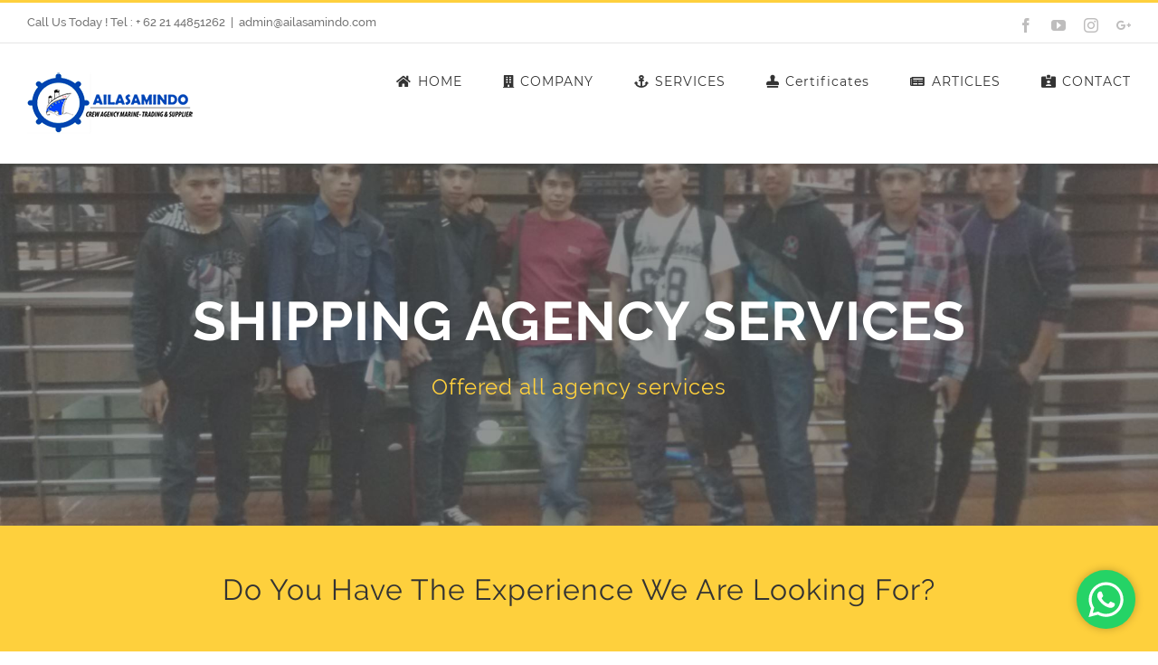

--- FILE ---
content_type: text/html; charset=UTF-8
request_url: https://new.ailasamindo.com/portfolio-items/shipping-agency-services/
body_size: 15318
content:

<!DOCTYPE html>
<html class="avada-html-layout-wide" lang="en-US" prefix="og: http://ogp.me/ns# fb: http://ogp.me/ns/fb#">
<head>
	<meta http-equiv="X-UA-Compatible" content="IE=edge" />
	<meta http-equiv="Content-Type" content="text/html; charset=utf-8"/>
	<meta name="viewport" content="width=device-width, initial-scale=1" />
	<title>Shipping Agency Services &#8211; PT. AILA SAMUDERA INDONESIA</title>
<meta name='robots' content='max-image-preview:large' />
<link rel="alternate" type="application/rss+xml" title="PT. AILA SAMUDERA INDONESIA &raquo; Feed" href="https://new.ailasamindo.com/feed/" />
<link rel="alternate" type="application/rss+xml" title="PT. AILA SAMUDERA INDONESIA &raquo; Comments Feed" href="https://new.ailasamindo.com/comments/feed/" />
					<link rel="shortcut icon" href="https://new.ailasamindo.com/wp-content/uploads/2020/10/logo_aliasamindo_mini1.jpg" type="image/x-icon" />
		
		
		
		
				<link rel="alternate" type="application/rss+xml" title="PT. AILA SAMUDERA INDONESIA &raquo; Shipping Agency Services Comments Feed" href="https://new.ailasamindo.com/portfolio-items/shipping-agency-services/feed/" />

		<meta property="og:title" content="Shipping Agency Services"/>
		<meta property="og:type" content="article"/>
		<meta property="og:url" content="https://new.ailasamindo.com/portfolio-items/shipping-agency-services/"/>
		<meta property="og:site_name" content="PT. AILA SAMUDERA INDONESIA"/>
		<meta property="og:description" content="Do You Have The Experience We Are Looking For?    Apply Online    Shipping Agency Services  By selecting Aila Samiudera Indonesia as your manning agent, you can be confident that every seafarer that joins your ships is mentally and physically able to perform their duties to"/>

									<meta property="og:image" content="https://new.ailasamindo.com/wp-content/uploads/2015/12/20160119_10100067813.jpg"/>
							<link rel='stylesheet' id='layerslider-css' href='https://new.ailasamindo.com/wp-content/plugins/LayerSlider/assets/static/layerslider/css/layerslider.css?ver=6.11.2' type='text/css' media='all' />
<style id='classic-theme-styles-inline-css' type='text/css'>
/*! This file is auto-generated */
.wp-block-button__link{color:#fff;background-color:#32373c;border-radius:9999px;box-shadow:none;text-decoration:none;padding:calc(.667em + 2px) calc(1.333em + 2px);font-size:1.125em}.wp-block-file__button{background:#32373c;color:#fff;text-decoration:none}
</style>
<style id='global-styles-inline-css' type='text/css'>
:root{--wp--preset--aspect-ratio--square: 1;--wp--preset--aspect-ratio--4-3: 4/3;--wp--preset--aspect-ratio--3-4: 3/4;--wp--preset--aspect-ratio--3-2: 3/2;--wp--preset--aspect-ratio--2-3: 2/3;--wp--preset--aspect-ratio--16-9: 16/9;--wp--preset--aspect-ratio--9-16: 9/16;--wp--preset--color--black: #000000;--wp--preset--color--cyan-bluish-gray: #abb8c3;--wp--preset--color--white: #ffffff;--wp--preset--color--pale-pink: #f78da7;--wp--preset--color--vivid-red: #cf2e2e;--wp--preset--color--luminous-vivid-orange: #ff6900;--wp--preset--color--luminous-vivid-amber: #fcb900;--wp--preset--color--light-green-cyan: #7bdcb5;--wp--preset--color--vivid-green-cyan: #00d084;--wp--preset--color--pale-cyan-blue: #8ed1fc;--wp--preset--color--vivid-cyan-blue: #0693e3;--wp--preset--color--vivid-purple: #9b51e0;--wp--preset--gradient--vivid-cyan-blue-to-vivid-purple: linear-gradient(135deg,rgba(6,147,227,1) 0%,rgb(155,81,224) 100%);--wp--preset--gradient--light-green-cyan-to-vivid-green-cyan: linear-gradient(135deg,rgb(122,220,180) 0%,rgb(0,208,130) 100%);--wp--preset--gradient--luminous-vivid-amber-to-luminous-vivid-orange: linear-gradient(135deg,rgba(252,185,0,1) 0%,rgba(255,105,0,1) 100%);--wp--preset--gradient--luminous-vivid-orange-to-vivid-red: linear-gradient(135deg,rgba(255,105,0,1) 0%,rgb(207,46,46) 100%);--wp--preset--gradient--very-light-gray-to-cyan-bluish-gray: linear-gradient(135deg,rgb(238,238,238) 0%,rgb(169,184,195) 100%);--wp--preset--gradient--cool-to-warm-spectrum: linear-gradient(135deg,rgb(74,234,220) 0%,rgb(151,120,209) 20%,rgb(207,42,186) 40%,rgb(238,44,130) 60%,rgb(251,105,98) 80%,rgb(254,248,76) 100%);--wp--preset--gradient--blush-light-purple: linear-gradient(135deg,rgb(255,206,236) 0%,rgb(152,150,240) 100%);--wp--preset--gradient--blush-bordeaux: linear-gradient(135deg,rgb(254,205,165) 0%,rgb(254,45,45) 50%,rgb(107,0,62) 100%);--wp--preset--gradient--luminous-dusk: linear-gradient(135deg,rgb(255,203,112) 0%,rgb(199,81,192) 50%,rgb(65,88,208) 100%);--wp--preset--gradient--pale-ocean: linear-gradient(135deg,rgb(255,245,203) 0%,rgb(182,227,212) 50%,rgb(51,167,181) 100%);--wp--preset--gradient--electric-grass: linear-gradient(135deg,rgb(202,248,128) 0%,rgb(113,206,126) 100%);--wp--preset--gradient--midnight: linear-gradient(135deg,rgb(2,3,129) 0%,rgb(40,116,252) 100%);--wp--preset--font-size--small: 13px;--wp--preset--font-size--medium: 20px;--wp--preset--font-size--large: 36px;--wp--preset--font-size--x-large: 42px;--wp--preset--spacing--20: 0.44rem;--wp--preset--spacing--30: 0.67rem;--wp--preset--spacing--40: 1rem;--wp--preset--spacing--50: 1.5rem;--wp--preset--spacing--60: 2.25rem;--wp--preset--spacing--70: 3.38rem;--wp--preset--spacing--80: 5.06rem;--wp--preset--shadow--natural: 6px 6px 9px rgba(0, 0, 0, 0.2);--wp--preset--shadow--deep: 12px 12px 50px rgba(0, 0, 0, 0.4);--wp--preset--shadow--sharp: 6px 6px 0px rgba(0, 0, 0, 0.2);--wp--preset--shadow--outlined: 6px 6px 0px -3px rgba(255, 255, 255, 1), 6px 6px rgba(0, 0, 0, 1);--wp--preset--shadow--crisp: 6px 6px 0px rgba(0, 0, 0, 1);}:where(.is-layout-flex){gap: 0.5em;}:where(.is-layout-grid){gap: 0.5em;}body .is-layout-flex{display: flex;}.is-layout-flex{flex-wrap: wrap;align-items: center;}.is-layout-flex > :is(*, div){margin: 0;}body .is-layout-grid{display: grid;}.is-layout-grid > :is(*, div){margin: 0;}:where(.wp-block-columns.is-layout-flex){gap: 2em;}:where(.wp-block-columns.is-layout-grid){gap: 2em;}:where(.wp-block-post-template.is-layout-flex){gap: 1.25em;}:where(.wp-block-post-template.is-layout-grid){gap: 1.25em;}.has-black-color{color: var(--wp--preset--color--black) !important;}.has-cyan-bluish-gray-color{color: var(--wp--preset--color--cyan-bluish-gray) !important;}.has-white-color{color: var(--wp--preset--color--white) !important;}.has-pale-pink-color{color: var(--wp--preset--color--pale-pink) !important;}.has-vivid-red-color{color: var(--wp--preset--color--vivid-red) !important;}.has-luminous-vivid-orange-color{color: var(--wp--preset--color--luminous-vivid-orange) !important;}.has-luminous-vivid-amber-color{color: var(--wp--preset--color--luminous-vivid-amber) !important;}.has-light-green-cyan-color{color: var(--wp--preset--color--light-green-cyan) !important;}.has-vivid-green-cyan-color{color: var(--wp--preset--color--vivid-green-cyan) !important;}.has-pale-cyan-blue-color{color: var(--wp--preset--color--pale-cyan-blue) !important;}.has-vivid-cyan-blue-color{color: var(--wp--preset--color--vivid-cyan-blue) !important;}.has-vivid-purple-color{color: var(--wp--preset--color--vivid-purple) !important;}.has-black-background-color{background-color: var(--wp--preset--color--black) !important;}.has-cyan-bluish-gray-background-color{background-color: var(--wp--preset--color--cyan-bluish-gray) !important;}.has-white-background-color{background-color: var(--wp--preset--color--white) !important;}.has-pale-pink-background-color{background-color: var(--wp--preset--color--pale-pink) !important;}.has-vivid-red-background-color{background-color: var(--wp--preset--color--vivid-red) !important;}.has-luminous-vivid-orange-background-color{background-color: var(--wp--preset--color--luminous-vivid-orange) !important;}.has-luminous-vivid-amber-background-color{background-color: var(--wp--preset--color--luminous-vivid-amber) !important;}.has-light-green-cyan-background-color{background-color: var(--wp--preset--color--light-green-cyan) !important;}.has-vivid-green-cyan-background-color{background-color: var(--wp--preset--color--vivid-green-cyan) !important;}.has-pale-cyan-blue-background-color{background-color: var(--wp--preset--color--pale-cyan-blue) !important;}.has-vivid-cyan-blue-background-color{background-color: var(--wp--preset--color--vivid-cyan-blue) !important;}.has-vivid-purple-background-color{background-color: var(--wp--preset--color--vivid-purple) !important;}.has-black-border-color{border-color: var(--wp--preset--color--black) !important;}.has-cyan-bluish-gray-border-color{border-color: var(--wp--preset--color--cyan-bluish-gray) !important;}.has-white-border-color{border-color: var(--wp--preset--color--white) !important;}.has-pale-pink-border-color{border-color: var(--wp--preset--color--pale-pink) !important;}.has-vivid-red-border-color{border-color: var(--wp--preset--color--vivid-red) !important;}.has-luminous-vivid-orange-border-color{border-color: var(--wp--preset--color--luminous-vivid-orange) !important;}.has-luminous-vivid-amber-border-color{border-color: var(--wp--preset--color--luminous-vivid-amber) !important;}.has-light-green-cyan-border-color{border-color: var(--wp--preset--color--light-green-cyan) !important;}.has-vivid-green-cyan-border-color{border-color: var(--wp--preset--color--vivid-green-cyan) !important;}.has-pale-cyan-blue-border-color{border-color: var(--wp--preset--color--pale-cyan-blue) !important;}.has-vivid-cyan-blue-border-color{border-color: var(--wp--preset--color--vivid-cyan-blue) !important;}.has-vivid-purple-border-color{border-color: var(--wp--preset--color--vivid-purple) !important;}.has-vivid-cyan-blue-to-vivid-purple-gradient-background{background: var(--wp--preset--gradient--vivid-cyan-blue-to-vivid-purple) !important;}.has-light-green-cyan-to-vivid-green-cyan-gradient-background{background: var(--wp--preset--gradient--light-green-cyan-to-vivid-green-cyan) !important;}.has-luminous-vivid-amber-to-luminous-vivid-orange-gradient-background{background: var(--wp--preset--gradient--luminous-vivid-amber-to-luminous-vivid-orange) !important;}.has-luminous-vivid-orange-to-vivid-red-gradient-background{background: var(--wp--preset--gradient--luminous-vivid-orange-to-vivid-red) !important;}.has-very-light-gray-to-cyan-bluish-gray-gradient-background{background: var(--wp--preset--gradient--very-light-gray-to-cyan-bluish-gray) !important;}.has-cool-to-warm-spectrum-gradient-background{background: var(--wp--preset--gradient--cool-to-warm-spectrum) !important;}.has-blush-light-purple-gradient-background{background: var(--wp--preset--gradient--blush-light-purple) !important;}.has-blush-bordeaux-gradient-background{background: var(--wp--preset--gradient--blush-bordeaux) !important;}.has-luminous-dusk-gradient-background{background: var(--wp--preset--gradient--luminous-dusk) !important;}.has-pale-ocean-gradient-background{background: var(--wp--preset--gradient--pale-ocean) !important;}.has-electric-grass-gradient-background{background: var(--wp--preset--gradient--electric-grass) !important;}.has-midnight-gradient-background{background: var(--wp--preset--gradient--midnight) !important;}.has-small-font-size{font-size: var(--wp--preset--font-size--small) !important;}.has-medium-font-size{font-size: var(--wp--preset--font-size--medium) !important;}.has-large-font-size{font-size: var(--wp--preset--font-size--large) !important;}.has-x-large-font-size{font-size: var(--wp--preset--font-size--x-large) !important;}
:where(.wp-block-post-template.is-layout-flex){gap: 1.25em;}:where(.wp-block-post-template.is-layout-grid){gap: 1.25em;}
:where(.wp-block-columns.is-layout-flex){gap: 2em;}:where(.wp-block-columns.is-layout-grid){gap: 2em;}
:root :where(.wp-block-pullquote){font-size: 1.5em;line-height: 1.6;}
</style>
<link rel='stylesheet' id='bbp-default-css' href='https://new.ailasamindo.com/wp-content/plugins/bbpress/templates/default/css/bbpress.min.css?ver=2.6.14' type='text/css' media='all' />
<link rel='stylesheet' id='rs-plugin-settings-css' href='https://new.ailasamindo.com/wp-content/plugins/revslider/public/assets/css/rs6.css?ver=6.2.23' type='text/css' media='all' />
<style id='rs-plugin-settings-inline-css' type='text/css'>
#rs-demo-id {}
</style>
<link rel='stylesheet' id='wp-email-css' href='https://new.ailasamindo.com/wp-content/plugins/wp-email/email-css.css?ver=2.69.3' type='text/css' media='all' />
<link rel='stylesheet' id='avada-stylesheet-css' href='https://new.ailasamindo.com/wp-content/themes/Avada/assets/css/style.min.css?ver=5.9.1' type='text/css' media='all' />
<!--[if IE]>
<link rel='stylesheet' id='avada-IE-css' href='https://new.ailasamindo.com/wp-content/themes/Avada/assets/css/ie.min.css?ver=5.9.1' type='text/css' media='all' />
<style id='avada-IE-inline-css' type='text/css'>
.avada-select-parent .select-arrow{background-color:#fbfbfb}
.select-arrow{background-color:#fbfbfb}
</style>
<![endif]-->
<link rel='stylesheet' id='fusion-dynamic-css-css' href='https://new.ailasamindo.com/wp-content/uploads/fusion-styles/37d9a12265155bbc279de938156f282d.min.css?ver=6.6.4' type='text/css' media='all' />
<script type="text/javascript" id="jquery-core-js-extra">
/* <![CDATA[ */
var slide_in = {"demo_dir":"https:\/\/new.ailasamindo.com\/wp-content\/plugins\/convertplug\/modules\/slide_in\/assets\/demos"};
/* ]]> */
</script>
<script type="text/javascript" src="https://new.ailasamindo.com/wp-includes/js/jquery/jquery.min.js?ver=3.7.1" id="jquery-core-js"></script>
<script type="text/javascript" src="https://new.ailasamindo.com/wp-includes/js/jquery/jquery-migrate.min.js?ver=3.4.1" id="jquery-migrate-js"></script>
<script type="text/javascript" id="layerslider-utils-js-extra">
/* <![CDATA[ */
var LS_Meta = {"v":"6.11.2","fixGSAP":"1"};
/* ]]> */
</script>
<script type="text/javascript" src="https://new.ailasamindo.com/wp-content/plugins/LayerSlider/assets/static/layerslider/js/layerslider.utils.js?ver=6.11.2" id="layerslider-utils-js"></script>
<script type="text/javascript" src="https://new.ailasamindo.com/wp-content/plugins/LayerSlider/assets/static/layerslider/js/layerslider.kreaturamedia.jquery.js?ver=6.11.2" id="layerslider-js"></script>
<script type="text/javascript" src="https://new.ailasamindo.com/wp-content/plugins/LayerSlider/assets/static/layerslider/js/layerslider.transitions.js?ver=6.11.2" id="layerslider-transitions-js"></script>
<script type="text/javascript" src="https://new.ailasamindo.com/wp-content/plugins/revslider/public/assets/js/rbtools.min.js?ver=6.2.23" id="tp-tools-js"></script>
<script type="text/javascript" src="https://new.ailasamindo.com/wp-content/plugins/revslider/public/assets/js/rs6.min.js?ver=6.2.23" id="revmin-js"></script>
<meta name="generator" content="Powered by LayerSlider 6.11.2 - Multi-Purpose, Responsive, Parallax, Mobile-Friendly Slider Plugin for WordPress." />
<!-- LayerSlider updates and docs at: https://layerslider.kreaturamedia.com -->
<link rel="https://api.w.org/" href="https://new.ailasamindo.com/wp-json/" /><link rel="EditURI" type="application/rsd+xml" title="RSD" href="https://new.ailasamindo.com/xmlrpc.php?rsd" />
<meta name="generator" content="WordPress 6.6.4" />
<link rel="canonical" href="https://new.ailasamindo.com/portfolio-items/shipping-agency-services/" />
<link rel='shortlink' href='https://new.ailasamindo.com/?p=75' />
<link rel="alternate" title="oEmbed (JSON)" type="application/json+oembed" href="https://new.ailasamindo.com/wp-json/oembed/1.0/embed?url=https%3A%2F%2Fnew.ailasamindo.com%2Fportfolio-items%2Fshipping-agency-services%2F" />
<link rel="alternate" title="oEmbed (XML)" type="text/xml+oembed" href="https://new.ailasamindo.com/wp-json/oembed/1.0/embed?url=https%3A%2F%2Fnew.ailasamindo.com%2Fportfolio-items%2Fshipping-agency-services%2F&#038;format=xml" />
		<link rel="manifest" href="https://new.ailasamindo.com/wp-json/wp/v2/web-app-manifest">
					<meta name="theme-color" content="#fff">
								<meta name="apple-mobile-web-app-capable" content="yes">
				<meta name="mobile-web-app-capable" content="yes">

				<link rel="apple-touch-startup-image" href="https://new.ailasamindo.com/wp-content/uploads/2020/10/cropped-logo_aliasamindo_mini1-192x192.jpg">

				<meta name="apple-mobile-web-app-title" content="PT. AILA SAMUDERA INDONESIA">
		<meta name="application-name" content="PT. AILA SAMUDERA INDONESIA">
		<meta name="generator" content="Powered by Slider Revolution 6.2.23 - responsive, Mobile-Friendly Slider Plugin for WordPress with comfortable drag and drop interface." />
<link rel="icon" href="https://new.ailasamindo.com/wp-content/uploads/2020/10/cropped-logo_aliasamindo_mini1-32x32.jpg" sizes="32x32" />
<link rel="icon" href="https://new.ailasamindo.com/wp-content/uploads/2020/10/cropped-logo_aliasamindo_mini1-192x192.jpg" sizes="192x192" />
<link rel="apple-touch-icon" href="https://new.ailasamindo.com/wp-content/uploads/2020/10/cropped-logo_aliasamindo_mini1-180x180.jpg" />
<meta name="msapplication-TileImage" content="https://new.ailasamindo.com/wp-content/uploads/2020/10/cropped-logo_aliasamindo_mini1-270x270.jpg" />
<script type="text/javascript">function setREVStartSize(e){
			//window.requestAnimationFrame(function() {				 
				window.RSIW = window.RSIW===undefined ? window.innerWidth : window.RSIW;	
				window.RSIH = window.RSIH===undefined ? window.innerHeight : window.RSIH;	
				try {								
					var pw = document.getElementById(e.c).parentNode.offsetWidth,
						newh;
					pw = pw===0 || isNaN(pw) ? window.RSIW : pw;
					e.tabw = e.tabw===undefined ? 0 : parseInt(e.tabw);
					e.thumbw = e.thumbw===undefined ? 0 : parseInt(e.thumbw);
					e.tabh = e.tabh===undefined ? 0 : parseInt(e.tabh);
					e.thumbh = e.thumbh===undefined ? 0 : parseInt(e.thumbh);
					e.tabhide = e.tabhide===undefined ? 0 : parseInt(e.tabhide);
					e.thumbhide = e.thumbhide===undefined ? 0 : parseInt(e.thumbhide);
					e.mh = e.mh===undefined || e.mh=="" || e.mh==="auto" ? 0 : parseInt(e.mh,0);		
					if(e.layout==="fullscreen" || e.l==="fullscreen") 						
						newh = Math.max(e.mh,window.RSIH);					
					else{					
						e.gw = Array.isArray(e.gw) ? e.gw : [e.gw];
						for (var i in e.rl) if (e.gw[i]===undefined || e.gw[i]===0) e.gw[i] = e.gw[i-1];					
						e.gh = e.el===undefined || e.el==="" || (Array.isArray(e.el) && e.el.length==0)? e.gh : e.el;
						e.gh = Array.isArray(e.gh) ? e.gh : [e.gh];
						for (var i in e.rl) if (e.gh[i]===undefined || e.gh[i]===0) e.gh[i] = e.gh[i-1];
											
						var nl = new Array(e.rl.length),
							ix = 0,						
							sl;					
						e.tabw = e.tabhide>=pw ? 0 : e.tabw;
						e.thumbw = e.thumbhide>=pw ? 0 : e.thumbw;
						e.tabh = e.tabhide>=pw ? 0 : e.tabh;
						e.thumbh = e.thumbhide>=pw ? 0 : e.thumbh;					
						for (var i in e.rl) nl[i] = e.rl[i]<window.RSIW ? 0 : e.rl[i];
						sl = nl[0];									
						for (var i in nl) if (sl>nl[i] && nl[i]>0) { sl = nl[i]; ix=i;}															
						var m = pw>(e.gw[ix]+e.tabw+e.thumbw) ? 1 : (pw-(e.tabw+e.thumbw)) / (e.gw[ix]);					
						newh =  (e.gh[ix] * m) + (e.tabh + e.thumbh);
					}				
					if(window.rs_init_css===undefined) window.rs_init_css = document.head.appendChild(document.createElement("style"));					
					document.getElementById(e.c).height = newh+"px";
					window.rs_init_css.innerHTML += "#"+e.c+"_wrapper { height: "+newh+"px }";				
				} catch(e){
					console.log("Failure at Presize of Slider:" + e)
				}					   
			//});
		  };</script>

		
	<script type="text/javascript">
		var doc = document.documentElement;
		doc.setAttribute('data-useragent', navigator.userAgent);
	</script>

	</head>

<body class="avada_portfolio-template-default single single-avada_portfolio postid-75 single-format-standard fusion-image-hovers fusion-body ltr fusion-sticky-header no-tablet-sticky-header no-mobile-sticky-header fusion-disable-outline fusion-sub-menu-fade mobile-logo-pos-left layout-wide-mode fusion-top-header menu-text-align-center mobile-menu-design-modern fusion-show-pagination-text fusion-header-layout-v2 avada-responsive avada-footer-fx-none fusion-search-form-classic fusion-avatar-square">
	<a class="skip-link screen-reader-text" href="#content">Skip to content</a>
				<div id="wrapper" class="">
		<div id="home" style="position:relative;top:-1px;"></div>
		
			<header class="fusion-header-wrapper">
				<div class="fusion-header-v2 fusion-logo-left fusion-sticky-menu- fusion-sticky-logo- fusion-mobile-logo-  fusion-mobile-menu-design-modern">
					
<div class="fusion-secondary-header">
	<div class="fusion-row">
					<div class="fusion-alignleft">
				<div class="fusion-contact-info">Call Us Today ! Tel : + 62 21 44851262<span class="fusion-header-separator">|</span><a href="mailto:&#97;&#100;&#109;&#105;&#110;&#64;&#97;i&#108;&#97;&#115;&#97;&#109;i&#110;&#100;&#111;&#46;com">&#97;&#100;&#109;&#105;&#110;&#64;&#97;i&#108;&#97;&#115;&#97;&#109;i&#110;&#100;&#111;&#46;com</a></div>			</div>
							<div class="fusion-alignright">
				<div class="fusion-social-links-header"><div class="fusion-social-networks"><div class="fusion-social-networks-wrapper"><a  class="fusion-social-network-icon fusion-tooltip fusion-facebook fusion-icon-facebook" style="color:#bebdbd;" href="https://m.facebook.com/PT-Aila-Samudera-Indonesia-164379730597387/" target="_blank" rel="noopener noreferrer" data-placement="bottom" data-title="Facebook" data-toggle="tooltip" title="Facebook"><span class="screen-reader-text">Facebook</span></a><a  class="fusion-social-network-icon fusion-tooltip fusion-youtube fusion-icon-youtube" style="color:#bebdbd;" href="https://www.youtube.com/channel/UC4ucZxXe2hyuGRq8sUGrR2g" target="_blank" rel="noopener noreferrer" data-placement="bottom" data-title="YouTube" data-toggle="tooltip" title="YouTube"><span class="screen-reader-text">YouTube</span></a><a  class="fusion-social-network-icon fusion-tooltip fusion-instagram fusion-icon-instagram" style="color:#bebdbd;" href="https://www.instagram.com/hans_essen/" target="_blank" rel="noopener noreferrer" data-placement="bottom" data-title="Instagram" data-toggle="tooltip" title="Instagram"><span class="screen-reader-text">Instagram</span></a><a  class="fusion-social-network-icon fusion-tooltip fusion-googleplus fusion-icon-googleplus" style="color:#bebdbd;" href="https://new.ailasamindo.com" target="_blank" rel="noopener noreferrer" data-placement="bottom" data-title="Google+" data-toggle="tooltip" title="Google+"><span class="screen-reader-text">Google+</span></a></div></div></div>			</div>
			</div>
</div>
<div class="fusion-header-sticky-height"></div>
<div class="fusion-header">
	<div class="fusion-row">
					<div class="fusion-logo" data-margin-top="31px" data-margin-bottom="31px" data-margin-left="0px" data-margin-right="0px">
			<a class="fusion-logo-link"  href="https://new.ailasamindo.com/" >

						<!-- standard logo -->
			<img src="https://new.ailasamindo.com/wp-content/uploads/2020/10/logo-website-190x66-1.png" srcset="https://new.ailasamindo.com/wp-content/uploads/2020/10/logo-website-190x66-1.png 1x" width="190" height="70" alt="PT. AILA SAMUDERA INDONESIA Logo" data-retina_logo_url="" class="fusion-standard-logo" />

			
					</a>
		</div>		<nav class="fusion-main-menu" aria-label="Main Menu"><ul id="menu-construction-main-menu" class="fusion-menu"><li  id="menu-item-22"  class="menu-item menu-item-type-post_type menu-item-object-page menu-item-home menu-item-22"  data-item-id="22"><a  href="https://new.ailasamindo.com/" class="fusion-flex-link fusion-arrow-highlight"><span class="fusion-megamenu-icon"><i class="glyphicon fa-home fas"></i></span><span class="menu-text">HOME<span class="fusion-arrow-svg"><svg height="12px" width="23px">
					<path d="M0 0 L11.5 12 L23 0 Z" fill="#ffffff" stroke="#e5e5e5" stroke-width="1"/>
					</svg></span></span></a></li><li  id="menu-item-1227"  class="menu-item menu-item-type-custom menu-item-object-custom menu-item-has-children menu-item-1227 fusion-dropdown-menu"  data-item-id="1227"><a  href="#" class="fusion-flex-link fusion-arrow-highlight"><span class="fusion-megamenu-icon"><i class="glyphicon fa-building fas"></i></span><span class="menu-text">COMPANY<span class="fusion-arrow-svg"><svg height="12px" width="23px">
					<path d="M0 0 L11.5 12 L23 0 Z" fill="#ffffff" stroke="#e5e5e5" stroke-width="1"/>
					</svg></span><span class="fusion-dropdown-svg"><svg height="12px" width="23px">
						<path d="M0 12 L11.5 0 L23 12 Z" fill="#ffffff"/>
						</svg></span></span></a><ul role="menu" class="sub-menu"><li  id="menu-item-21"  class="menu-item menu-item-type-post_type menu-item-object-page menu-item-21 fusion-dropdown-submenu" ><a  href="https://new.ailasamindo.com/about/" class="fusion-arrow-highlight"><span>About</span></a></li><li  id="menu-item-1233"  class="menu-item menu-item-type-post_type menu-item-object-page menu-item-1233 fusion-dropdown-submenu" ><a  href="https://new.ailasamindo.com/history/" class="fusion-arrow-highlight"><span>History</span></a></li></ul></li><li  id="menu-item-1236"  class="menu-item menu-item-type-custom menu-item-object-custom menu-item-has-children menu-item-1236 fusion-dropdown-menu"  data-item-id="1236"><a  href="#" class="fusion-flex-link fusion-arrow-highlight"><span class="fusion-megamenu-icon"><i class="glyphicon fa-anchor fas"></i></span><span class="menu-text">SERVICES<span class="fusion-arrow-svg"><svg height="12px" width="23px">
					<path d="M0 0 L11.5 12 L23 0 Z" fill="#ffffff" stroke="#e5e5e5" stroke-width="1"/>
					</svg></span><span class="fusion-dropdown-svg"><svg height="12px" width="23px">
						<path d="M0 12 L11.5 0 L23 12 Z" fill="#ffffff"/>
						</svg></span></span></a><ul role="menu" class="sub-menu"><li  id="menu-item-1241"  class="menu-item menu-item-type-post_type menu-item-object-page menu-item-1241 fusion-dropdown-submenu" ><a  href="https://new.ailasamindo.com/crew-manning/" class="fusion-arrow-highlight"><span>Crew Manning</span></a></li><li  id="menu-item-1242"  class="menu-item menu-item-type-post_type menu-item-object-page menu-item-1242 fusion-dropdown-submenu" ><a  href="https://new.ailasamindo.com/ship-supply/" class="fusion-arrow-highlight"><span>Ship Supply</span></a></li><li  id="menu-item-1261"  class="menu-item menu-item-type-post_type menu-item-object-page menu-item-1261 fusion-dropdown-submenu" ><a  href="https://new.ailasamindo.com/recruitment/" class="fusion-arrow-highlight"><span>Recruitment</span></a></li></ul></li><li  id="menu-item-1250"  class="menu-item menu-item-type-post_type menu-item-object-page menu-item-1250"  data-item-id="1250"><a  href="https://new.ailasamindo.com/certificates/" class="fusion-flex-link fusion-arrow-highlight"><span class="fusion-megamenu-icon"><i class="glyphicon fa-stamp fas"></i></span><span class="menu-text">Certificates<span class="fusion-arrow-svg"><svg height="12px" width="23px">
					<path d="M0 0 L11.5 12 L23 0 Z" fill="#ffffff" stroke="#e5e5e5" stroke-width="1"/>
					</svg></span></span></a></li><li  id="menu-item-18"  class="menu-item menu-item-type-post_type menu-item-object-page menu-item-has-children menu-item-18 fusion-dropdown-menu"  data-item-id="18"><a  href="https://new.ailasamindo.com/ailasamindo-articles/" class="fusion-flex-link fusion-arrow-highlight"><span class="fusion-megamenu-icon"><i class="glyphicon fa-newspaper fas"></i></span><span class="menu-text">ARTICLES<span class="fusion-arrow-svg"><svg height="12px" width="23px">
					<path d="M0 0 L11.5 12 L23 0 Z" fill="#ffffff" stroke="#e5e5e5" stroke-width="1"/>
					</svg></span><span class="fusion-dropdown-svg"><svg height="12px" width="23px">
						<path d="M0 12 L11.5 0 L23 12 Z" fill="#ffffff"/>
						</svg></span></span></a><ul role="menu" class="sub-menu"><li  id="menu-item-1276"  class="menu-item menu-item-type-post_type menu-item-object-page menu-item-1276 fusion-dropdown-submenu" ><a  href="https://new.ailasamindo.com/gallery/" class="fusion-arrow-highlight"><span>Gallery</span></a></li><li  id="menu-item-1447"  class="menu-item menu-item-type-post_type menu-item-object-page menu-item-1447 fusion-dropdown-submenu" ><a  href="https://new.ailasamindo.com/our-video/" class="fusion-arrow-highlight"><span>Our Video</span></a></li></ul></li><li  id="menu-item-1248"  class="menu-item menu-item-type-post_type menu-item-object-page menu-item-1248"  data-item-id="1248"><a  href="https://new.ailasamindo.com/contact/" class="fusion-flex-link fusion-arrow-highlight"><span class="fusion-megamenu-icon"><i class="glyphicon fa-id-card-alt fas"></i></span><span class="menu-text">CONTACT<span class="fusion-arrow-svg"><svg height="12px" width="23px">
					<path d="M0 0 L11.5 12 L23 0 Z" fill="#ffffff" stroke="#e5e5e5" stroke-width="1"/>
					</svg></span></span></a></li></ul></nav>	<div class="fusion-mobile-menu-icons">
							<a href="#" class="fusion-icon fusion-icon-bars" aria-label="Toggle mobile menu" aria-expanded="false"></a>
		
		
		
			</div>
	
<nav class="fusion-mobile-nav-holder fusion-mobile-menu-text-align-left" aria-label="Main Menu Mobile"></nav>

					</div>
</div>
				</div>
				<div class="fusion-clearfix"></div>
			</header>
					
		
		<div id="sliders-container">
			<div id="fusion-slider-67" class="fusion-slider-container fusion-slider-75 full-width-slider-container" style="height:400px;max-width:100%;">
	<style type="text/css" scoped="scoped">
		#fusion-slider-67 .flex-direction-nav a {width:63px;height:63px;line-height:63px;font-size:25px;}	</style>
	<div class="fusion-slider-loading">Loading...</div>
	<div class="tfs-slider flexslider main-flex full-width-slider" style="max-width:100%;" data-slider_width="100%" data-slider_height="400px" data-slider_content_width="" data-full_screen="0" data-slider_indicator="" data-slider_indicator_color="#ffffff" data-parallax="0" data-nav_arrows="1" data-nav_box_width="63px" data-nav_box_height="63px" data-nav_arrow_size="25px" data-autoplay="1" data-loop="0" data-orderby="date" data-order="DESC" data-animation="fade" data-slideshow_speed="7000" data-animation_speed="600" data-typo_sensitivity="1" data-typo_factor="1.5" data-slider_id="67" >
		<ul class="slides" style="max-width:100%;">
															<li data-mute="yes" data-loop="yes" data-autoplay="yes">
					<div class="slide-content-container slide-content-center" style="display: none;">
						<div class="slide-content" style="">
															<div class="heading ">
									<div class="fusion-title-sc-wrapper" style="">
										<div class="fusion-title title fusion-title-1 fusion-sep-none fusion-title-center fusion-title-size-two" style="margin-top:0px;margin-bottom:0px;"><h2 class="title-heading-center" style="margin:0;color:#fff;font-size:60px;line-height:80px;"><strong>SHIPPING AGENCY SERVICES</strong></h2></div>									</div>
								</div>
																						<div class="caption ">
									<div class="fusion-title-sc-wrapper" style="">
										<div class="fusion-title title fusion-title-2 fusion-sep-none fusion-title-center fusion-title-size-three" style="margin-top:0px;margin-bottom:0px;"><h3 class="title-heading-center" style="margin:0;color:#fed03d;font-size: 24px;line-height:38px;">Offered all agency services</h3></div>									</div>
								</div>
																				</div>
					</div>
																<a href="http://www.ailasamindo.com/" class="overlay-link"  aria-label="Shipping Agency Services"></a>
																				<div class="background background-image" style="background-image: url(https://new.ailasamindo.com/wp-content/uploads/2020/10/Recruitment.jpg);max-width:100%;height:400px;filter: progid:DXImageTransform.Microsoft.AlphaImageLoader(src='https://new.ailasamindo.com/wp-content/uploads/2020/10/Recruitment.jpg', sizingMethod='scale');-ms-filter:'progid:DXImageTransform.Microsoft.AlphaImageLoader(src='https://new.ailasamindo.com/wp-content/uploads/2020/10/Recruitment.jpg', sizingMethod='scale')';" data-imgwidth="2000">
																																				</div>
				</li>
					</ul>
	</div>
</div>
		</div>
				
		
									
				<main id="main" class="clearfix width-100" style="padding-left:30px;padding-right:30px">
			<div class="fusion-row" style="max-width:100%;">
<div id="content" class="portfolio-full" style="width: 100%;">
	
		
					<article id="post-75" class="post-75 avada_portfolio type-avada_portfolio status-publish format-standard has-post-thumbnail hentry">
			
										
						<div class="project-content">
				<span class="entry-title rich-snippet-hidden">Shipping Agency Services</span><span class="vcard rich-snippet-hidden"><span class="fn"><a href="https://new.ailasamindo.com/author/admin/" title="Posts by admin" rel="author">admin</a></span></span><span class="updated rich-snippet-hidden">2020-10-23T12:51:50+00:00</span>				<div class="project-description post-content" style=" width:100%;">
											<h3 style="display:none;">Project Description</h3>										<div class="fusion-fullwidth fullwidth-box nonhundred-percent-fullwidth non-hundred-percent-height-scrolling"  style='background-color: #fed03d;background-position: left top;background-repeat: no-repeat;padding-top:50px;padding-right:30px;padding-bottom:50px;padding-left:30px;'><div class="fusion-builder-row fusion-row "><div  class="fusion-layout-column fusion_builder_column fusion_builder_column_1_1 fusion-builder-column-1 fusion-one-full fusion-column-first fusion-column-last 1_1"  style='margin-top:0px;margin-bottom:0px;'>
					<div class="fusion-column-wrapper" style="padding: 0px 0px 0px 0px;background-position:left top;background-repeat:no-repeat;-webkit-background-size:cover;-moz-background-size:cover;-o-background-size:cover;background-size:cover;"   data-bg-url="">
						<div class="fusion-title title fusion-title-3 fusion-sep-none fusion-title-center fusion-title-size-two" style="margin-top:0px;margin-bottom:20px;"><h2 class="title-heading-center" style="margin:0;"><h2 style="font-weight: 300; text-align: center;">Do You Have The Experience We Are Looking For?</h2></h2></div><div class="fusion-clearfix"></div>

					</div>
				</div></div></div><div class="fusion-fullwidth fullwidth-box nonhundred-percent-fullwidth non-hundred-percent-height-scrolling"  style='background-color: #ffffff;background-position: left top;background-repeat: no-repeat;padding-right:30px;padding-bottom:20px;padding-left:30px;'><div class="fusion-builder-row fusion-row "><div  class="fusion-layout-column fusion_builder_column fusion_builder_column_1_1 fusion-builder-column-2 fusion-one-full fusion-column-first fusion-column-last 1_1"  style='margin-top:-22px;margin-bottom:0px;'>
					<div class="fusion-column-wrapper" style="padding: 0px 0px 0px 0px;background-position:left top;background-repeat:no-repeat;-webkit-background-size:cover;-moz-background-size:cover;-o-background-size:cover;background-size:cover;"   data-bg-url="">
						<div class="fusion-button-wrapper fusion-aligncenter"><style type="text/css" scoped="scoped">.fusion-button.button-1 .fusion-button-text, .fusion-button.button-1 i {color:#ffffff;}.fusion-button.button-1 {border-width:2px;border-color:#ffffff;}.fusion-button.button-1 .fusion-button-icon-divider{border-color:#ffffff;}.fusion-button.button-1:hover .fusion-button-text, .fusion-button.button-1:hover i,.fusion-button.button-1:focus .fusion-button-text, .fusion-button.button-1:focus i,.fusion-button.button-1:active .fusion-button-text, .fusion-button.button-1:active{color:#333333;}.fusion-button.button-1:hover, .fusion-button.button-1:focus, .fusion-button.button-1:active{border-width:2px;border-color:#333333;}.fusion-button.button-1:hover .fusion-button-icon-divider, .fusion-button.button-1:hover .fusion-button-icon-divider, .fusion-button.button-1:active .fusion-button-icon-divider{border-color:#333333;}.fusion-button.button-1{background: #333333;}.fusion-button.button-1:hover,.button-1:focus,.fusion-button.button-1:active{background: #ffffff;}.fusion-button.button-1{width:auto;}</style><a class="fusion-button button-flat fusion-button-round button-large button-custom button-1 dark-button" target="_self" href="https://www.powr.io/form-builder/i/26242236/#_page"><span class="fusion-button-text">Apply Online</span></a></div><div class="fusion-clearfix"></div>

					</div>
				</div></div></div><div class="fusion-fullwidth fullwidth-box nonhundred-percent-fullwidth non-hundred-percent-height-scrolling"  style='background-color: rgba(255,255,255,0);background-position: left top;background-repeat: no-repeat;padding-top:50px;padding-right:30px;padding-bottom:25px;padding-left:30px;'><div class="fusion-builder-row fusion-row "><div  class="fusion-layout-column fusion_builder_column fusion_builder_column_3_4 fusion-builder-column-3 fusion-three-fourth fusion-column-first 3_4"  style='margin-top:2%;margin-bottom:10px;width:75%;width:calc(75% - ( ( 8% ) * 0.75 ) );margin-right: 8%;'>
					<div class="fusion-column-wrapper" style="padding: 0px 0px 0px 0px;background-position:left top;background-repeat:no-repeat;-webkit-background-size:cover;-moz-background-size:cover;-o-background-size:cover;background-size:cover;"   data-bg-url="">
						<div class="fusion-title title fusion-title-4 fusion-sep-none fusion-title-size-two" style="margin-top:0px;margin-bottom:20px;"><h2 class="title-heading-left" style="margin:0;">Shipping Agency Services</h2></div><div class="fusion-sep-clear"></div><div class="fusion-separator sep-single sep-solid" style="border-color:#fed03d;border-top-width:2px;margin-top:0px;margin-bottom:30px;width:100%;max-width:30px;"></div><div class="fusion-text"><p>By selecting Aila Samiudera Indonesia as your manning agent, you can be confident that every seafarer that joins your ships is mentally and physically able to perform their duties to the highest of standards. That’s because, we employ a team of individuals to work with each seafarer to ensure that they have everything they need to arrive in a relaxed state including:-</p>
<p>Checking that visas and other documentation are kept up to date<br />
Ensuring that marine qualifications are in line with the latest IMO regulations<br />
Organising travel to and from the ship – ensuring sufficient time for rest periods/handover onboard as required<br />
Liaising with shipping agents to ensure a smooth handover<br />
Securing Flag state licences in a timely manner where required<br />
Applying for an OK to board if necessary<br />
Being on hand 24hrs to ensure that each seafarer has a point of contact in the event of a problem<br />
What’s more, we achieve all of this whilst providing competitive airfares without compromising the travel experience to the seafarers. This is because we have built a long-standing relationship with the most influential marine travel department in the world.</p>
<p>To find our more about our range of crew management services please call +6282124128819</p>
<p>Email : crew@ailasamindo.com or send us an online enquiry.</p>
</div><div class="fusion-clearfix"></div>

					</div>
				</div><div  class="fusion-layout-column fusion_builder_column fusion_builder_column_1_4 fusion-builder-column-4 fusion-one-fourth fusion-column-last 1_4"  style='margin-top:2%;margin-bottom:10px;width:25%;width:calc(25% - ( ( 8% ) * 0.25 ) );'>
					<div class="fusion-column-wrapper" style="padding: 0px 0px 0px 0px;background-position:left top;background-repeat:no-repeat;-webkit-background-size:cover;-moz-background-size:cover;-o-background-size:cover;background-size:cover;"   data-bg-url="">
						<div class="fusion-title title fusion-title-5 fusion-sep-none fusion-title-size-two" style="margin-top:0px;margin-bottom:20px;"><h2 class="title-heading-left" style="margin:0;">Project Details</h2></div><div class="fusion-sep-clear"></div><div class="fusion-separator sep-single sep-solid" style="border-color:#fed03d;border-top-width:2px;margin-top:0px;margin-bottom:38px;width:100%;max-width:30px;"></div><div class="fusion-title title fusion-title-6 fusion-sep-none fusion-title-size-six" style="margin-top:0px;margin-bottom:5px;"><h6 class="title-heading-left" style="margin:0;">DATE</h6></div><div class="fusion-text"><p>December 18th, 2015</p>
</div><div class="fusion-title title fusion-title-7 fusion-sep-none fusion-title-size-six" style="margin-top:0px;margin-bottom:5px;"><h6 class="title-heading-left" style="margin:0;">CLIENT</h6></div><div class="fusion-text"><p>Client Commpany Name</p>
</div><div class="fusion-title title fusion-title-8 fusion-sep-none fusion-title-size-six" style="margin-top:0px;margin-bottom:5px;"><h6 class="title-heading-left" style="margin:0;">PROJECT TYPE</h6></div><div class="fusion-text"><p>December 18th, 2015</p>
</div><div class="fusion-title title fusion-title-9 fusion-sep-none fusion-title-size-six" style="margin-top:0px;margin-bottom:5px;"><h6 class="title-heading-left" style="margin:0;">CONTRACTOR</h6></div><div class="fusion-text"><p>ThemeFusion Company</p>
</div><div class="fusion-clearfix"></div>

					</div>
				</div></div></div><div class="fusion-fullwidth fullwidth-box nonhundred-percent-fullwidth non-hundred-percent-height-scrolling"  style='background-color: rgba(255,255,255,0);background-position: left top;background-repeat: no-repeat;padding-top:25px;padding-right:30px;padding-bottom:100px;padding-left:30px;'><div class="fusion-builder-row fusion-row "><div  class="fusion-layout-column fusion_builder_column fusion_builder_column_1_1 fusion-builder-column-5 fusion-one-full fusion-column-first fusion-column-last 1_1"  style='margin-top:0px;margin-bottom:0px;'>
					<div class="fusion-column-wrapper" style="padding: 0px 0px 0px 0px;background-position:left top;background-repeat:no-repeat;-webkit-background-size:cover;-moz-background-size:cover;-o-background-size:cover;background-size:cover;"   data-bg-url="">
						<div class="fusion-title title fusion-title-10 fusion-sep-none fusion-title-size-two" style="margin-top:0px;margin-bottom:20px;"><h2 class="title-heading-left" style="margin:0;">Project Gallery</h2></div><div class="fusion-sep-clear"></div><div class="fusion-separator sep-single sep-solid" style="border-color:#fed03d;border-top-width:2px;margin-top:0px;margin-bottom:30px;width:100%;max-width:30px;"></div><div class="fusion-clearfix"></div>

					</div>
				</div><div  class="fusion-layout-column fusion_builder_column fusion_builder_column_2_3 fusion-builder-column-6 fusion-two-third fusion-column-first 2_3"  style='margin-top:0px;margin-bottom:0px;width:65.3333%; margin-right: 4%;'>
					<div class="fusion-column-wrapper" style="padding: 0px 0px 0px 0px;background-position:left top;background-repeat:no-repeat;-webkit-background-size:cover;-moz-background-size:cover;-o-background-size:cover;background-size:cover;"   data-bg-url="">
						<div class="imageframe-liftup"><span class="fusion-imageframe imageframe-none imageframe-1"><a href="https://new.ailasamindo.com/wp-content/uploads/2015/12/project3-detail-image-102200446.jpg" class="fusion-lightbox" data-rel="iLightbox[urban]" data-title="project3-detail-image-102200446" title="project3-detail-image-102200446"><img fetchpriority="high" decoding="async" src="data:image/svg+xml,%3Csvg%20xmlns%3D%27http%3A%2F%2Fwww.w3.org%2F2000%2Fsvg%27%20width%3D%271200%27%20height%3D%27738%27%20viewBox%3D%270%200%201200%20738%27%3E%3Crect%20width%3D%271200%27%20height%3D%273738%27%20fill-opacity%3D%220%22%2F%3E%3C%2Fsvg%3E" data-orig-src="https://new.ailasamindo.com/wp-content/uploads/2015/12/project3-detail-image-102200446.jpg" width="1200" height="738" alt="" class="lazyload img-responsive wp-image-372"/></a></span></div><div class="fusion-clearfix"></div>

					</div>
				</div><div  class="fusion-layout-column fusion_builder_column fusion_builder_column_1_3 fusion-builder-column-7 fusion-one-third fusion-column-last 1_3"  style='margin-top:0px;margin-bottom:0px;width:30.6666%'>
					<div class="fusion-column-wrapper" style="padding: 0px 0px 0px 0px;background-position:left top;background-repeat:no-repeat;-webkit-background-size:cover;-moz-background-size:cover;-o-background-size:cover;background-size:cover;"   data-bg-url="">
						<div class="imageframe-align-center"><div class="imageframe-liftup"><span class="fusion-imageframe imageframe-none imageframe-2"><a href="https://new.ailasamindo.com/wp-content/uploads/2015/12/project3-detail-image-242258890.jpg" class="fusion-lightbox" data-rel="iLightbox[urban]" data-title="project3-detail-image-242258890" title="project3-detail-image-242258890"><img loading="lazy" decoding="async" src="data:image/svg+xml,%3Csvg%20xmlns%3D%27http%3A%2F%2Fwww.w3.org%2F2000%2Fsvg%27%20width%3D%27800%27%20height%3D%27492%27%20viewBox%3D%270%200%20800%20492%27%3E%3Crect%20width%3D%27800%27%20height%3D%273492%27%20fill-opacity%3D%220%22%2F%3E%3C%2Fsvg%3E" data-orig-src="https://new.ailasamindo.com/wp-content/uploads/2015/12/project3-detail-image-242258890.jpg" width="800" height="492" alt="" class="lazyload img-responsive wp-image-373"/></a></span></div></div><div class="fusion-sep-clear"></div><div class="fusion-separator fusion-full-width-sep sep-none" style="margin-left: auto;margin-right: auto;margin-top:28px;"></div><div class="imageframe-align-center"><div class="imageframe-liftup"><span class="fusion-imageframe imageframe-none imageframe-3"><a href="https://new.ailasamindo.com/wp-content/uploads/2015/12/project3-detail-image-258507038.jpg" class="fusion-lightbox" data-rel="iLightbox[urban]" data-title="project3-detail-image-258507038" title="project3-detail-image-258507038"><img loading="lazy" decoding="async" src="data:image/svg+xml,%3Csvg%20xmlns%3D%27http%3A%2F%2Fwww.w3.org%2F2000%2Fsvg%27%20width%3D%27800%27%20height%3D%27492%27%20viewBox%3D%270%200%20800%20492%27%3E%3Crect%20width%3D%27800%27%20height%3D%273492%27%20fill-opacity%3D%220%22%2F%3E%3C%2Fsvg%3E" data-orig-src="https://new.ailasamindo.com/wp-content/uploads/2015/12/project3-detail-image-258507038.jpg" width="800" height="492" alt="" class="lazyload img-responsive wp-image-374"/></a></span></div></div><div class="fusion-clearfix"></div>

					</div>
				</div></div></div>
<span class="cp-load-after-post"></span>									</div>

							</div>

			<div class="portfolio-sep"></div>
															
																	</article>
	</div>
					
				</div>  <!-- fusion-row -->
			</main>  <!-- #main -->
			
			
			
										
				<div class="fusion-footer">
						
	<footer class="fusion-footer-widget-area fusion-widget-area">
		<div class="fusion-row">
			<div class="fusion-columns fusion-columns-4 fusion-widget-area">
				
																									<div class="fusion-column col-lg-3 col-md-3 col-sm-3">
							<section id="text-6" class="fusion-footer-widget-column widget widget_text"><h4 class="widget-title">About Our Company</h4>			<div class="textwidget"></div>
		<div style="clear:both;"></div></section><section id="text-2" class="fusion-footer-widget-column widget widget_text">			<div class="textwidget"><p><a href="https://new.ailasamindo.com/"><img src="https://new.ailasamindo.com/wp-content/uploads/2020/11/logo-website-footer.png" alt="" /></a></p>
<div class="fusion-sep-clear"></div>
<div class="fusion-separator fusion-full-width-sep sep-none" style="margin-top:10px;margin-bottom:0px;"></div>
<p>PT Aila Samudera Indonesia collaborates with fisheries service schools (SMK Perikanan in Sulawesi, Aceh, Maluku & Java) as well as private parties to carry out capture fisheries training and Taiwan Language Training for students and from the general public who are interested in changing a more stable / better standard of living. </p>
<div class="fusion-sep-clear"></div>
<div class="fusion-separator fusion-full-width-sep sep-none" style="margin-top:20px;margin-bottom:0px;"></div>
<div class="fusion-button-wrapper">
<style type="text/css" scoped="scoped">.fusion-button.button-2 .fusion-button-text, .fusion-button.button-2 i {color:#333333;}.fusion-button.button-2 {border-width:0px;border-color:#333333;}.fusion-button.button-2 .fusion-button-icon-divider{border-color:#333333;}.fusion-button.button-2:hover .fusion-button-text, .fusion-button.button-2:hover i,.fusion-button.button-2:focus .fusion-button-text, .fusion-button.button-2:focus i,.fusion-button.button-2:active .fusion-button-text, .fusion-button.button-2:active{color:#fff;}.fusion-button.button-2:hover, .fusion-button.button-2:focus, .fusion-button.button-2:active{border-width:0px;border-color:#fff;}.fusion-button.button-2:hover .fusion-button-icon-divider, .fusion-button.button-2:hover .fusion-button-icon-divider, .fusion-button.button-2:active .fusion-button-icon-divider{border-color:#fff;}.fusion-button.button-2{background: #fed03d;}.fusion-button.button-2:hover,.button-2:focus,.fusion-button.button-2:active{background: #333;}.fusion-button.button-2{width:auto;}</style>
<p><a class="fusion-button button-flat fusion-button-round button-large button-custom button-2" target="_self" href="https://new.ailasamindo.com/" rel="noopener"><span class="fusion-button-text">Back To Home</span></a></div>
</div>
		<div style="clear:both;"></div></section>																					</div>
																										<div class="fusion-column col-lg-3 col-md-3 col-sm-3">
							<section id="recent_works-widget-3" class="fusion-footer-widget-column widget recent_works"><h4 class="widget-title">Recent Works</h4>
		<div class="recent-works-items clearfix">
			
																																															
						<a href="https://new.ailasamindo.com/portfolio-items/technicals-assistants/" target="_self" rel="" title="Technicals Assistants">
							<img width="66" height="66" src="https://new.ailasamindo.com/wp-content/uploads/2020/10/cromwell1-dock-66x66.jpg" class="attachment-recent-works-thumbnail size-recent-works-thumbnail lazyload wp-post-image" alt="" decoding="async" loading="lazy" srcset="data:image/svg+xml,%3Csvg%20xmlns%3D%27http%3A%2F%2Fwww.w3.org%2F2000%2Fsvg%27%20width%3D%271001%27%20height%3D%271001%27%20viewBox%3D%270%200%201001%201001%27%3E%3Crect%20width%3D%271001%27%20height%3D%2731001%27%20fill-opacity%3D%220%22%2F%3E%3C%2Fsvg%3E" data-orig-src="https://new.ailasamindo.com/wp-content/uploads/2020/10/cromwell1-dock-66x66.jpg" data-srcset="https://new.ailasamindo.com/wp-content/uploads/2020/10/cromwell1-dock-66x66.jpg 66w, https://new.ailasamindo.com/wp-content/uploads/2020/10/cromwell1-dock-150x150.jpg 150w, https://new.ailasamindo.com/wp-content/uploads/2020/10/cromwell1-dock-200x200.jpg 200w, https://new.ailasamindo.com/wp-content/uploads/2020/10/cromwell1-dock-300x300.jpg 300w, https://new.ailasamindo.com/wp-content/uploads/2020/10/cromwell1-dock-400x400.jpg 400w, https://new.ailasamindo.com/wp-content/uploads/2020/10/cromwell1-dock-600x600.jpg 600w, https://new.ailasamindo.com/wp-content/uploads/2020/10/cromwell1-dock-768x768.jpg 768w, https://new.ailasamindo.com/wp-content/uploads/2020/10/cromwell1-dock-800x800.jpg 800w, https://new.ailasamindo.com/wp-content/uploads/2020/10/cromwell1-dock.jpg 1001w" data-sizes="auto" />						</a>
																																																	
						<a href="https://new.ailasamindo.com/portfolio-items/marina-works/" target="_self" rel="" title="Marina Works">
							<img width="66" height="66" src="https://new.ailasamindo.com/wp-content/uploads/2020/10/b12661-66x66.jpg" class="attachment-recent-works-thumbnail size-recent-works-thumbnail lazyload wp-post-image" alt="" decoding="async" loading="lazy" srcset="data:image/svg+xml,%3Csvg%20xmlns%3D%27http%3A%2F%2Fwww.w3.org%2F2000%2Fsvg%27%20width%3D%271000%27%20height%3D%271001%27%20viewBox%3D%270%200%201000%201001%27%3E%3Crect%20width%3D%271000%27%20height%3D%2731001%27%20fill-opacity%3D%220%22%2F%3E%3C%2Fsvg%3E" data-orig-src="https://new.ailasamindo.com/wp-content/uploads/2020/10/b12661-66x66.jpg" data-srcset="https://new.ailasamindo.com/wp-content/uploads/2020/10/b12661-66x66.jpg 66w, https://new.ailasamindo.com/wp-content/uploads/2020/10/b12661-150x150.jpg 150w, https://new.ailasamindo.com/wp-content/uploads/2020/10/b12661-200x200.jpg 200w, https://new.ailasamindo.com/wp-content/uploads/2020/10/b12661-300x300.jpg 300w, https://new.ailasamindo.com/wp-content/uploads/2020/10/b12661-400x400.jpg 400w, https://new.ailasamindo.com/wp-content/uploads/2020/10/b12661-600x601.jpg 600w, https://new.ailasamindo.com/wp-content/uploads/2020/10/b12661-768x769.jpg 768w, https://new.ailasamindo.com/wp-content/uploads/2020/10/b12661-800x801.jpg 800w, https://new.ailasamindo.com/wp-content/uploads/2020/10/b12661.jpg 1000w" data-sizes="auto" />						</a>
																																																	
						<a href="https://new.ailasamindo.com/portfolio-items/crew-manning/" target="_self" rel="" title="Crew Manning">
							<img width="66" height="66" src="https://new.ailasamindo.com/wp-content/uploads/2015/06/ailasamindo1-66x66.jpg" class="attachment-recent-works-thumbnail size-recent-works-thumbnail lazyload wp-post-image" alt="" decoding="async" loading="lazy" srcset="data:image/svg+xml,%3Csvg%20xmlns%3D%27http%3A%2F%2Fwww.w3.org%2F2000%2Fsvg%27%20width%3D%271000%27%20height%3D%271001%27%20viewBox%3D%270%200%201000%201001%27%3E%3Crect%20width%3D%271000%27%20height%3D%2731001%27%20fill-opacity%3D%220%22%2F%3E%3C%2Fsvg%3E" data-orig-src="https://new.ailasamindo.com/wp-content/uploads/2015/06/ailasamindo1-66x66.jpg" data-srcset="https://new.ailasamindo.com/wp-content/uploads/2015/06/ailasamindo1-66x66.jpg 66w, https://new.ailasamindo.com/wp-content/uploads/2015/06/ailasamindo1-150x150.jpg 150w, https://new.ailasamindo.com/wp-content/uploads/2015/06/ailasamindo1-200x200.jpg 200w, https://new.ailasamindo.com/wp-content/uploads/2015/06/ailasamindo1-300x300.jpg 300w, https://new.ailasamindo.com/wp-content/uploads/2015/06/ailasamindo1-400x400.jpg 400w, https://new.ailasamindo.com/wp-content/uploads/2015/06/ailasamindo1-600x601.jpg 600w, https://new.ailasamindo.com/wp-content/uploads/2015/06/ailasamindo1-768x769.jpg 768w, https://new.ailasamindo.com/wp-content/uploads/2015/06/ailasamindo1-800x801.jpg 800w, https://new.ailasamindo.com/wp-content/uploads/2015/06/ailasamindo1.jpg 1000w" data-sizes="auto" />						</a>
																																																	
						<a href="https://new.ailasamindo.com/portfolio-items/general-ship-supplier/" target="_self" rel="" title="General Ship Supplier">
							<img width="66" height="66" src="https://new.ailasamindo.com/wp-content/uploads/2015/12/crew-manning-66x66.jpg" class="attachment-recent-works-thumbnail size-recent-works-thumbnail lazyload wp-post-image" alt="" decoding="async" loading="lazy" srcset="data:image/svg+xml,%3Csvg%20xmlns%3D%27http%3A%2F%2Fwww.w3.org%2F2000%2Fsvg%27%20width%3D%271000%27%20height%3D%271000%27%20viewBox%3D%270%200%201000%201000%27%3E%3Crect%20width%3D%271000%27%20height%3D%2731000%27%20fill-opacity%3D%220%22%2F%3E%3C%2Fsvg%3E" data-orig-src="https://new.ailasamindo.com/wp-content/uploads/2015/12/crew-manning-66x66.jpg" data-srcset="https://new.ailasamindo.com/wp-content/uploads/2015/12/crew-manning-66x66.jpg 66w, https://new.ailasamindo.com/wp-content/uploads/2015/12/crew-manning-150x150.jpg 150w, https://new.ailasamindo.com/wp-content/uploads/2015/12/crew-manning-200x200.jpg 200w, https://new.ailasamindo.com/wp-content/uploads/2015/12/crew-manning-300x300.jpg 300w, https://new.ailasamindo.com/wp-content/uploads/2015/12/crew-manning-400x400.jpg 400w, https://new.ailasamindo.com/wp-content/uploads/2015/12/crew-manning-600x600.jpg 600w, https://new.ailasamindo.com/wp-content/uploads/2015/12/crew-manning-768x768.jpg 768w, https://new.ailasamindo.com/wp-content/uploads/2015/12/crew-manning-800x800.jpg 800w, https://new.ailasamindo.com/wp-content/uploads/2015/12/crew-manning.jpg 1000w" data-sizes="auto" />						</a>
																																																	
						<a href="https://new.ailasamindo.com/portfolio-items/management-crew/" target="_self" rel="" title="Management Crew">
							<img width="66" height="66" src="https://new.ailasamindo.com/wp-content/uploads/2020/10/sea-work-66x66.jpg" class="attachment-recent-works-thumbnail size-recent-works-thumbnail lazyload wp-post-image" alt="" decoding="async" loading="lazy" srcset="data:image/svg+xml,%3Csvg%20xmlns%3D%27http%3A%2F%2Fwww.w3.org%2F2000%2Fsvg%27%20width%3D%271000%27%20height%3D%271001%27%20viewBox%3D%270%200%201000%201001%27%3E%3Crect%20width%3D%271000%27%20height%3D%2731001%27%20fill-opacity%3D%220%22%2F%3E%3C%2Fsvg%3E" data-orig-src="https://new.ailasamindo.com/wp-content/uploads/2020/10/sea-work-66x66.jpg" data-srcset="https://new.ailasamindo.com/wp-content/uploads/2020/10/sea-work-66x66.jpg 66w, https://new.ailasamindo.com/wp-content/uploads/2020/10/sea-work-150x150.jpg 150w, https://new.ailasamindo.com/wp-content/uploads/2020/10/sea-work-200x200.jpg 200w, https://new.ailasamindo.com/wp-content/uploads/2020/10/sea-work-300x300.jpg 300w, https://new.ailasamindo.com/wp-content/uploads/2020/10/sea-work-400x400.jpg 400w, https://new.ailasamindo.com/wp-content/uploads/2020/10/sea-work-600x601.jpg 600w, https://new.ailasamindo.com/wp-content/uploads/2020/10/sea-work-768x769.jpg 768w, https://new.ailasamindo.com/wp-content/uploads/2020/10/sea-work-800x801.jpg 800w, https://new.ailasamindo.com/wp-content/uploads/2020/10/sea-work.jpg 1000w" data-sizes="auto" />						</a>
																																																	
						<a href="https://new.ailasamindo.com/portfolio-items/shipping-agency-services/" target="_self" rel="" title="Shipping Agency Services">
							<img width="66" height="66" src="https://new.ailasamindo.com/wp-content/uploads/2015/12/20160119_10100067813-66x66.jpg" class="attachment-recent-works-thumbnail size-recent-works-thumbnail lazyload wp-post-image" alt="" decoding="async" loading="lazy" srcset="data:image/svg+xml,%3Csvg%20xmlns%3D%27http%3A%2F%2Fwww.w3.org%2F2000%2Fsvg%27%20width%3D%271000%27%20height%3D%271000%27%20viewBox%3D%270%200%201000%201000%27%3E%3Crect%20width%3D%271000%27%20height%3D%2731000%27%20fill-opacity%3D%220%22%2F%3E%3C%2Fsvg%3E" data-orig-src="https://new.ailasamindo.com/wp-content/uploads/2015/12/20160119_10100067813-66x66.jpg" data-srcset="https://new.ailasamindo.com/wp-content/uploads/2015/12/20160119_10100067813-66x66.jpg 66w, https://new.ailasamindo.com/wp-content/uploads/2015/12/20160119_10100067813-150x150.jpg 150w, https://new.ailasamindo.com/wp-content/uploads/2015/12/20160119_10100067813-200x200.jpg 200w, https://new.ailasamindo.com/wp-content/uploads/2015/12/20160119_10100067813-300x300.jpg 300w, https://new.ailasamindo.com/wp-content/uploads/2015/12/20160119_10100067813-400x400.jpg 400w, https://new.ailasamindo.com/wp-content/uploads/2015/12/20160119_10100067813-600x600.jpg 600w, https://new.ailasamindo.com/wp-content/uploads/2015/12/20160119_10100067813-768x768.jpg 768w, https://new.ailasamindo.com/wp-content/uploads/2015/12/20160119_10100067813-800x800.jpg 800w, https://new.ailasamindo.com/wp-content/uploads/2015/12/20160119_10100067813.jpg 1000w" data-sizes="auto" />						</a>
																	</div>
		<div style="clear:both;"></div></section>																					</div>
																										<div class="fusion-column col-lg-3 col-md-3 col-sm-3">
							<section id="text-3" class="fusion-footer-widget-column widget widget_text"><h4 class="widget-title">CONTACT US TODAY</h4>			<div class="textwidget"><ul class="fusion-checklist fusion-checklist-1" style="font-size:14px;line-height:23.8px;">
<li class="fusion-li-item"><span style="height:23.8px;width:23.8px;margin-right:9.8px;" class="icon-wrapper circle-no"><i class="fusion-li-icon  fa fa-globe" style="color:#717171;"></i></span>
<div class="fusion-li-item-content" style="margin-left:33.6px;">
<p>Corporate Location<br />
Marunda Baru V B -1 No.37<br />
Cilincing North Jakarta 14150</p>
</div>
</li>
<li class="fusion-li-item"><span style="height:23.8px;width:23.8px;margin-right:9.8px;" class="icon-wrapper circle-no"><i class="fusion-li-icon  fa fa-phone" style="color:#717171;"></i></span>
<div class="fusion-li-item-content" style="margin-left:33.6px;">+ 62 21 44851262 / + 62 821 2412 8819</div>
</li>
<li class="fusion-li-item"><span style="height:23.8px;width:23.8px;margin-right:9.8px;" class="icon-wrapper circle-no"><i class="fusion-li-icon  fa fa-envelope-o" style="color:#717171;"></i></span>
<div class="fusion-li-item-content" style="margin-left:33.6px;"><a style="padding: 0;border-bottom: none" href="mailto:aila@ailasamindo.com">aila@ailasamindo.com</a></div>
</li>
<li class="fusion-li-item"><span style="height:23.8px;width:23.8px;margin-right:9.8px;" class="icon-wrapper circle-no"><i class="fusion-li-icon  fa fa-clock-o" style="color:#717171;"></i></span>
<div class="fusion-li-item-content" style="margin-left:33.6px;">Monday - Friday: 9:00 AM - 6:00 PM</div>
</li>
<li class="fusion-li-item"><span style="height:23.8px;width:23.8px;margin-right:9.8px;" class="icon-wrapper circle-no"><i class="fusion-li-icon  fa fa-clock-o" style="color:#717171;"></i></span>
<div class="fusion-li-item-content" style="margin-left:33.6px;">Saturday - Sunday: 9:00 AM - 12:00 PM</div>
</li>
</ul>
</div>
		<div style="clear:both;"></div></section>																					</div>
																										<div class="fusion-column fusion-column-last col-lg-3 col-md-3 col-sm-3">
							<section id="facebook-like-widget-3" class="fusion-footer-widget-column widget facebook_like"><h4 class="widget-title">Find us on Facebook</h4>
												<script>
			
					window.fbAsyncInit = function() {
						fusion_resize_page_widget();

						jQuery( window ).resize( function() {
							fusion_resize_page_widget();
						});

						function fusion_resize_page_widget() {
							var $container_width = jQuery( '.facebook-like-widget-3' ).width();

							if ( 1 > $container_width ) {
								$container_width = 268;
							}

							if ( $container_width != jQuery('.facebook-like-widget-3 .fb-page' ).data( 'width' ) && $container_width != jQuery('.facebook-like-widget-3 .fb-page' ).data( 'original-width' ) ) {
								jQuery('.facebook-like-widget-3 .fb-page' ).attr( 'data-width', $container_width );
								if ( 'undefined' !== typeof FB ) {
									FB.XFBML.parse();
								}
							}
						}
					};

					( function( d, s, id ) {
						var js, 
							fjs = d.getElementsByTagName( s )[0];
						if ( d.getElementById( id ) ) {
							return;
						}
						js     = d.createElement( s ); 
						js.id  = id;
						js.src = "https://connect.facebook.net/en_US/sdk.js#xfbml=1&version=v2.11&appId=";
						fjs.parentNode.insertBefore( js, fjs );
					}( document, 'script', 'facebook-jssdk' ) );

							</script>
			
			<div class="fb-like-box-container facebook-like-widget-3" id="fb-root">
				<div class="fb-page" data-href="https://www.facebook.com/PT-Aila-Samudera-Indonesia-164379730597387/" data-original-width="268" data-width="268" data-adapt-container-width="true" data-small-header="false" data-height="270" data-hide-cover="true" data-show-facepile="true" data-tabs=""></div>
			</div>
			<div style="clear:both;"></div></section><section id="archives-2" class="fusion-footer-widget-column widget widget_archive"><h4 class="widget-title">Archives</h4>
			<ul>
					<li><a href='https://new.ailasamindo.com/2020/10/'>October 2020 (3)</a></li>
			</ul>

			<div style="clear:both;"></div></section>																					</div>
																											
				<div class="fusion-clearfix"></div>
			</div> <!-- fusion-columns -->
		</div> <!-- fusion-row -->
	</footer> <!-- fusion-footer-widget-area -->

	
	<footer id="footer" class="fusion-footer-copyright-area">
		<div class="fusion-row">
			<div class="fusion-copyright-content">

				<div class="fusion-copyright-notice">
		<div>
		COPYRIGHT @2020  <a href="http://ailasamindo.com">PT.AILA SAMUDERA INDONESIA</a>   |   ALL RIGHTS RESERVED   |   POWERED BY <a href="http://ailasamindo.com">ESTIGA INDOMEDIA</a>	</div>
</div>
<div class="fusion-social-links-footer">
	<div class="fusion-social-networks"><div class="fusion-social-networks-wrapper"><a  class="fusion-social-network-icon fusion-tooltip fusion-facebook fusion-icon-facebook" style="color:#545454;" href="https://m.facebook.com/PT-Aila-Samudera-Indonesia-164379730597387/" target="_blank" rel="noopener noreferrer" data-placement="top" data-title="Facebook" data-toggle="tooltip" title="Facebook"><span class="screen-reader-text">Facebook</span></a><a  class="fusion-social-network-icon fusion-tooltip fusion-youtube fusion-icon-youtube" style="color:#545454;" href="https://www.youtube.com/channel/UC4ucZxXe2hyuGRq8sUGrR2g" target="_blank" rel="noopener noreferrer" data-placement="top" data-title="YouTube" data-toggle="tooltip" title="YouTube"><span class="screen-reader-text">YouTube</span></a><a  class="fusion-social-network-icon fusion-tooltip fusion-instagram fusion-icon-instagram" style="color:#545454;" href="https://www.instagram.com/hans_essen/" target="_blank" rel="noopener noreferrer" data-placement="top" data-title="Instagram" data-toggle="tooltip" title="Instagram"><span class="screen-reader-text">Instagram</span></a><a  class="fusion-social-network-icon fusion-tooltip fusion-googleplus fusion-icon-googleplus" style="color:#545454;" href="https://new.ailasamindo.com" target="_blank" rel="noopener noreferrer" data-placement="top" data-title="Google+" data-toggle="tooltip" title="Google+"><span class="screen-reader-text">Google+</span></a></div></div></div>

			</div> <!-- fusion-fusion-copyright-content -->
		</div> <!-- fusion-row -->
	</footer> <!-- #footer -->
				</div> <!-- fusion-footer -->

									</div> <!-- wrapper -->

								<a class="fusion-one-page-text-link fusion-page-load-link"></a>

		
<script type="text/javascript" id="bbp-swap-no-js-body-class">
	document.body.className = document.body.className.replace( 'bbp-no-js', 'bbp-js' );
</script>

			<script type="text/javascript" id="modal">
				document.addEventListener("DOMContentLoaded", function(){
					startclock();
				});
				function stopclock (){
					if(timerRunning) clearTimeout(timerID);
					timerRunning = false;
						//document.cookie="time=0";
					}
					function showtime () {
						var now = new Date();
						var my = now.getTime() ;
						now = new Date(my-diffms) ;
						//document.cookie="time="+now.toLocaleString();
						timerID = setTimeout('showtime()',10000);
						timerRunning = true;
					}
					function startclock () {
						stopclock();
						showtime();
					}
					var timerID = null;
					var timerRunning = false;
					var x = new Date() ;
					var now = x.getTime() ;
					var gmt = 1769103153 * 1000 ;
					var diffms = (now - gmt) ;
				</script>
								<script type="text/javascript" id="info-bar">
					document.addEventListener("DOMContentLoaded", function(){
						startclock();
					});
					function stopclock (){
						if(timerRunning) clearTimeout(timerID);
						timerRunning = false;
						//document.cookie="time=0";
					}
					function showtime () {
						var now = new Date();
						var my = now.getTime() ;
						now = new Date(my-diffms) ;
						//document.cookie="time="+now.toLocaleString();
						timerID = setTimeout('showtime()',10000);
						timerRunning = true;
					}
					function startclock () {
						stopclock();
						showtime();
					}
					var timerID = null;
					var timerRunning = false;
					var x = new Date() ;
					var now = x.getTime() ;
					var gmt = 1769103153 * 1000 ;
					var diffms = (now - gmt) ;
				</script>
								<script type="text/javascript" id="slidein">
					document.addEventListener("DOMContentLoaded", function(){
						startclock();
					});
					function stopclock (){
						if(timerRunning) clearTimeout(timerID);
						timerRunning = false;
						//document.cookie="time=0";
					}

					function showtime () {
						var now = new Date();
						var my = now.getTime() ;
						now = new Date(my-diffms) ;
						//document.cookie="time="+now.toLocaleString();
						timerID = setTimeout('showtime()',10000);
						timerRunning = true;
					}

					function startclock () {
						stopclock();
						showtime();
					}
					var timerID = null;
					var timerRunning = false;
					var x = new Date() ;
					var now = x.getTime() ;
					var gmt = 1769103153 * 1000 ;
					var diffms = (now - gmt) ;
				</script>
				

		<script>
			document.addEventListener("DOMContentLoaded", function() {
				var gcaMain = new GetChatApp({
					'platforms' : {
						'whatsapp' : true,
						'facebook' : false,
						'email' :  false,
						'instagram' : false,
						'telegram' : false,
						'tiktok' : false,
						'x' : false,
						'linkedin' : false,
						'phone' : false,
						'customLink' : false,
					},
					
					'mobileNumber' : '+6282124128819',
					'titleMessage' : '&#x1f44b; Chat with me on WhatsApp!',
					'welcomeMessage': 'Hey there!&#x1f64c;&lt;br /&gt;\n&lt;br /&gt;\nGet in touch with me by typing a message here. It will go straight to my phone! &#x1f525;&lt;br /&gt;\n&lt;br /&gt;\n~Your Name',

					'facebookPageId' : '',
					'facebookMessage': 'Hey there!\n\nHow can I help you today?',
					'facebookReplyTime' : 'a day',

					'gcaEmailAddress' : '',
					'gcaEmailSubject' : '',

					'gcaInstagramUsername' : '',

					'gcaTelegramUsername' : '',
					
					'gcaTiktokUsername' : '',
					
					'gcaXUsername' : '',
					
					'gcaLinkedinUsername' : '',
					
					'gcaPhoneNumber' : '',
					
					'gcaCustomLink' : '',
					
					'position' : 'right',
				});
			});
		</script>

						<script type="text/javascript">
				jQuery( document ).ready( function() {
					var ajaxurl = 'https://new.ailasamindo.com/wp-admin/admin-ajax.php';
					if ( 0 < jQuery( '.fusion-login-nonce' ).length ) {
						jQuery.get( ajaxurl, { 'action': 'fusion_login_nonce' }, function( response ) {
							jQuery( '.fusion-login-nonce' ).html( response );
						});
					}
				});
				</script>
					<script type="module">
		import { Workbox } from "https:\/\/new.ailasamindo.com\/wp-content\/plugins\/pwa\/wp-includes\/js\/workbox-v7.3.0\/workbox-window.prod.js";

		if ( 'serviceWorker' in navigator ) {
			window.wp = window.wp || {};
			window.wp.serviceWorkerWindow = new Workbox(
				"https:\/\/new.ailasamindo.com\/wp.serviceworker",
				{"scope":"\/"}			);
			window.wp.serviceWorkerWindow.register();
		}
	</script>
	<script type="text/javascript" src="https://new.ailasamindo.com/wp-includes/js/dist/hooks.min.js?ver=2810c76e705dd1a53b18" id="wp-hooks-js"></script>
<script type="text/javascript" src="https://new.ailasamindo.com/wp-includes/js/dist/i18n.min.js?ver=5e580eb46a90c2b997e6" id="wp-i18n-js"></script>
<script type="text/javascript" id="wp-i18n-js-after">
/* <![CDATA[ */
wp.i18n.setLocaleData( { 'text direction\u0004ltr': [ 'ltr' ] } );
/* ]]> */
</script>
<script type="text/javascript" src="https://new.ailasamindo.com/wp-content/plugins/contact-form-7/includes/swv/js/index.js?ver=6.1.4" id="swv-js"></script>
<script type="text/javascript" id="contact-form-7-js-before">
/* <![CDATA[ */
var wpcf7 = {
    "api": {
        "root": "https:\/\/new.ailasamindo.com\/wp-json\/",
        "namespace": "contact-form-7\/v1"
    }
};
/* ]]> */
</script>
<script type="text/javascript" src="https://new.ailasamindo.com/wp-content/plugins/contact-form-7/includes/js/index.js?ver=6.1.4" id="contact-form-7-js"></script>
<script type="text/javascript" id="wp-email-js-extra">
/* <![CDATA[ */
var emailL10n = {"ajax_url":"https:\/\/new.ailasamindo.com\/wp-admin\/admin-ajax.php","max_allowed":"5","text_error":"The Following Error Occurs:","text_name_invalid":"- Your Name is empty\/invalid","text_email_invalid":"- Your Email is empty\/invalid","text_remarks_invalid":"- Your Remarks is invalid","text_friend_names_empty":"- Friend Name(s) is empty","text_friend_name_invalid":"- Friend Name is empty\/invalid: ","text_max_friend_names_allowed":"- Maximum 5 Friend Names allowed","text_friend_emails_empty":"- Friend Email(s) is empty","text_friend_email_invalid":"- Friend Email is invalid: ","text_max_friend_emails_allowed":"- Maximum 5 Friend Emails allowed","text_friends_tally":"- Friend Name(s) count does not tally with Friend Email(s) count","text_image_verify_empty":"- Image Verification is empty"};
/* ]]> */
</script>
<script type="text/javascript" src="https://new.ailasamindo.com/wp-content/plugins/wp-email/email-js.js?ver=2.69.3" id="wp-email-js"></script>
<script type="text/javascript" src="https://new.ailasamindo.com/wp-includes/js/comment-reply.min.js?ver=6.6.4" id="comment-reply-js" async="async" data-wp-strategy="async"></script>
<script type="text/javascript" src="https://new.ailasamindo.com/wp-content/themes/Avada/includes/lib/assets/min/js/library/isotope.js?ver=3.0.4" id="isotope-js"></script>
<script type="text/javascript" src="https://new.ailasamindo.com/wp-content/themes/Avada/includes/lib/assets/min/js/library/jquery.infinitescroll.js?ver=2.1" id="jquery-infinite-scroll-js"></script>
<script type="text/javascript" src="https://new.ailasamindo.com/wp-content/plugins/fusion-core/js/min/avada-faqs.js?ver=1" id="avada-faqs-js"></script>
<script type="text/javascript" src="https://new.ailasamindo.com/wp-content/themes/Avada/includes/lib/assets/min/js/library/modernizr.js?ver=3.3.1" id="modernizr-js"></script>
<script type="text/javascript" src="https://new.ailasamindo.com/wp-content/themes/Avada/includes/lib/assets/min/js/library/jquery.fitvids.js?ver=1.1" id="jquery-fitvids-js"></script>
<script type="text/javascript" id="fusion-video-general-js-extra">
/* <![CDATA[ */
var fusionVideoGeneralVars = {"status_vimeo":"0","status_yt":"0"};
/* ]]> */
</script>
<script type="text/javascript" src="https://new.ailasamindo.com/wp-content/themes/Avada/includes/lib/assets/min/js/library/fusion-video-general.js?ver=1" id="fusion-video-general-js"></script>
<script type="text/javascript" id="jquery-lightbox-js-extra">
/* <![CDATA[ */
var fusionLightboxVideoVars = {"lightbox_video_width":"1280","lightbox_video_height":"720"};
/* ]]> */
</script>
<script type="text/javascript" src="https://new.ailasamindo.com/wp-content/themes/Avada/includes/lib/assets/min/js/library/jquery.ilightbox.js?ver=2.2.3" id="jquery-lightbox-js"></script>
<script type="text/javascript" src="https://new.ailasamindo.com/wp-content/themes/Avada/includes/lib/assets/min/js/library/jquery.mousewheel.js?ver=3.0.6" id="jquery-mousewheel-js"></script>
<script type="text/javascript" id="fusion-lightbox-js-extra">
/* <![CDATA[ */
var fusionLightboxVars = {"status_lightbox":"1","lightbox_gallery":"1","lightbox_skin":"dark","lightbox_title":"","lightbox_arrows":"1","lightbox_slideshow_speed":"5000","lightbox_autoplay":"","lightbox_opacity":"0.90","lightbox_desc":"","lightbox_social":"","lightbox_deeplinking":"1","lightbox_path":"horizontal","lightbox_post_images":"1","lightbox_animation_speed":"Normal"};
/* ]]> */
</script>
<script type="text/javascript" src="https://new.ailasamindo.com/wp-content/themes/Avada/includes/lib/assets/min/js/general/fusion-lightbox.js?ver=1" id="fusion-lightbox-js"></script>
<script type="text/javascript" src="https://new.ailasamindo.com/wp-content/themes/Avada/includes/lib/assets/min/js/library/imagesLoaded.js?ver=3.1.8" id="images-loaded-js"></script>
<script type="text/javascript" src="https://new.ailasamindo.com/wp-content/themes/Avada/includes/lib/assets/min/js/library/packery.js?ver=2.0.0" id="packery-js"></script>
<script type="text/javascript" id="avada-portfolio-js-extra">
/* <![CDATA[ */
var avadaPortfolioVars = {"lightbox_behavior":"all","infinite_finished_msg":"<em>All items displayed.<\/em>","infinite_blog_text":"<em>Loading the next set of posts...<\/em>","content_break_point":"800"};
/* ]]> */
</script>
<script type="text/javascript" src="https://new.ailasamindo.com/wp-content/plugins/fusion-core/js/min/avada-portfolio.js?ver=1" id="avada-portfolio-js"></script>
<script type="text/javascript" src="https://new.ailasamindo.com/wp-content/plugins/fusion-builder/assets/js/min/library/Chart.js?ver=2.7.1" id="fusion-chartjs-js"></script>
<script type="text/javascript" src="https://new.ailasamindo.com/wp-content/plugins/fusion-builder/assets/js/min/general/fusion-chart.js?ver=1" id="fusion-chart-js"></script>
<script type="text/javascript" src="https://new.ailasamindo.com/wp-content/plugins/fusion-builder/assets/js/min/general/fusion-title.js?ver=1" id="fusion-title-js"></script>
<script type="text/javascript" id="fusion-column-bg-image-js-extra">
/* <![CDATA[ */
var fusionBgImageVars = {"content_break_point":"800"};
/* ]]> */
</script>
<script type="text/javascript" src="https://new.ailasamindo.com/wp-content/plugins/fusion-builder/assets/js/min/general/fusion-column-bg-image.js?ver=1" id="fusion-column-bg-image-js"></script>
<script type="text/javascript" src="https://new.ailasamindo.com/wp-content/themes/Avada/includes/lib/assets/min/js/library/cssua.js?ver=2.1.28" id="cssua-js"></script>
<script type="text/javascript" src="https://new.ailasamindo.com/wp-content/themes/Avada/includes/lib/assets/min/js/library/jquery.waypoints.js?ver=2.0.3" id="jquery-waypoints-js"></script>
<script type="text/javascript" src="https://new.ailasamindo.com/wp-content/themes/Avada/includes/lib/assets/min/js/general/fusion-waypoints.js?ver=1" id="fusion-waypoints-js"></script>
<script type="text/javascript" id="fusion-animations-js-extra">
/* <![CDATA[ */
var fusionAnimationsVars = {"disable_mobile_animate_css":"0"};
/* ]]> */
</script>
<script type="text/javascript" src="https://new.ailasamindo.com/wp-content/plugins/fusion-builder/assets/js/min/general/fusion-animations.js?ver=1" id="fusion-animations-js"></script>
<script type="text/javascript" id="fusion-equal-heights-js-extra">
/* <![CDATA[ */
var fusionEqualHeightVars = {"content_break_point":"800"};
/* ]]> */
</script>
<script type="text/javascript" src="https://new.ailasamindo.com/wp-content/themes/Avada/includes/lib/assets/min/js/general/fusion-equal-heights.js?ver=1" id="fusion-equal-heights-js"></script>
<script type="text/javascript" src="https://new.ailasamindo.com/wp-content/plugins/fusion-builder/assets/js/min/general/fusion-column.js?ver=1" id="fusion-column-js"></script>
<script type="text/javascript" src="https://new.ailasamindo.com/wp-content/themes/Avada/includes/lib/assets/min/js/library/jquery.fade.js?ver=1" id="jquery-fade-js"></script>
<script type="text/javascript" src="https://new.ailasamindo.com/wp-content/themes/Avada/includes/lib/assets/min/js/library/jquery.requestAnimationFrame.js?ver=1" id="jquery-request-animation-frame-js"></script>
<script type="text/javascript" src="https://new.ailasamindo.com/wp-content/themes/Avada/includes/lib/assets/min/js/library/fusion-parallax.js?ver=1" id="fusion-parallax-js"></script>
<script type="text/javascript" id="fusion-video-bg-js-extra">
/* <![CDATA[ */
var fusionVideoBgVars = {"status_vimeo":"0","status_yt":"0"};
/* ]]> */
</script>
<script type="text/javascript" src="https://new.ailasamindo.com/wp-content/themes/Avada/includes/lib/assets/min/js/library/fusion-video-bg.js?ver=1" id="fusion-video-bg-js"></script>
<script type="text/javascript" id="fusion-container-js-extra">
/* <![CDATA[ */
var fusionContainerVars = {"content_break_point":"800","container_hundred_percent_height_mobile":"0","is_sticky_header_transparent":"0"};
/* ]]> */
</script>
<script type="text/javascript" src="https://new.ailasamindo.com/wp-content/plugins/fusion-builder/assets/js/min/general/fusion-container.js?ver=1" id="fusion-container-js"></script>
<script type="text/javascript" src="https://new.ailasamindo.com/wp-content/themes/Avada/includes/lib/assets/min/js/library/bootstrap.collapse.js?ver=3.1.1" id="bootstrap-collapse-js"></script>
<script type="text/javascript" src="https://new.ailasamindo.com/wp-content/plugins/fusion-builder/assets/js/min/general/fusion-toggles.js?ver=1" id="fusion-toggles-js"></script>
<script type="text/javascript" src="https://new.ailasamindo.com/wp-content/plugins/fusion-builder/assets/js/min/general/fusion-content-boxes.js?ver=1" id="fusion-content-boxes-js"></script>
<script type="text/javascript" src="https://new.ailasamindo.com/wp-content/plugins/fusion-builder/assets/js/min/library/jquery.countdown.js?ver=1.0" id="jquery-count-down-js"></script>
<script type="text/javascript" src="https://new.ailasamindo.com/wp-content/plugins/fusion-builder/assets/js/min/general/fusion-countdown.js?ver=1" id="fusion-count-down-js"></script>
<script type="text/javascript" src="https://new.ailasamindo.com/wp-content/plugins/fusion-builder/assets/js/min/library/jquery.countTo.js?ver=1" id="jquery-count-to-js"></script>
<script type="text/javascript" src="https://new.ailasamindo.com/wp-content/themes/Avada/includes/lib/assets/min/js/library/jquery.appear.js?ver=1" id="jquery-appear-js"></script>
<script type="text/javascript" id="fusion-counters-box-js-extra">
/* <![CDATA[ */
var fusionCountersBox = {"counter_box_speed":"2000"};
/* ]]> */
</script>
<script type="text/javascript" src="https://new.ailasamindo.com/wp-content/plugins/fusion-builder/assets/js/min/general/fusion-counters-box.js?ver=1" id="fusion-counters-box-js"></script>
<script type="text/javascript" src="https://new.ailasamindo.com/wp-content/themes/Avada/includes/lib/assets/min/js/library/jquery.easyPieChart.js?ver=2.1.7" id="jquery-easy-pie-chart-js"></script>
<script type="text/javascript" src="https://new.ailasamindo.com/wp-content/plugins/fusion-builder/assets/js/min/general/fusion-counters-circle.js?ver=1" id="fusion-counters-circle-js"></script>
<script type="text/javascript" src="https://new.ailasamindo.com/wp-content/plugins/fusion-builder/assets/js/min/general/fusion-events.js?ver=1" id="fusion-events-js"></script>
<script type="text/javascript" src="https://new.ailasamindo.com/wp-content/plugins/fusion-builder/assets/js/min/general/fusion-flip-boxes.js?ver=1" id="fusion-flip-boxes-js"></script>
<script type="text/javascript" src="https://new.ailasamindo.com/wp-content/plugins/fusion-builder/assets/js/min/general/fusion-gallery.js?ver=1" id="fusion-gallery-js"></script>
<script type="text/javascript" id="jquery-fusion-maps-js-extra">
/* <![CDATA[ */
var fusionMapsVars = {"admin_ajax":"https:\/\/new.ailasamindo.com\/wp-admin\/admin-ajax.php"};
/* ]]> */
</script>
<script type="text/javascript" src="https://new.ailasamindo.com/wp-content/themes/Avada/includes/lib/assets/min/js/library/jquery.fusion_maps.js?ver=2.2.2" id="jquery-fusion-maps-js"></script>
<script type="text/javascript" src="https://new.ailasamindo.com/wp-content/themes/Avada/includes/lib/assets/min/js/general/fusion-google-map.js?ver=1" id="fusion-google-map-js"></script>
<script type="text/javascript" src="https://new.ailasamindo.com/wp-content/plugins/fusion-builder/assets/js/min/library/jquery.event.move.js?ver=2.0" id="jquery-event-move-js"></script>
<script type="text/javascript" src="https://new.ailasamindo.com/wp-content/plugins/fusion-builder/assets/js/min/general/fusion-image-before-after.js?ver=1.0" id="fusion-image-before-after-js"></script>
<script type="text/javascript" src="https://new.ailasamindo.com/wp-content/themes/Avada/includes/lib/assets/min/js/library/bootstrap.modal.js?ver=3.1.1" id="bootstrap-modal-js"></script>
<script type="text/javascript" src="https://new.ailasamindo.com/wp-content/plugins/fusion-builder/assets/js/min/general/fusion-modal.js?ver=1" id="fusion-modal-js"></script>
<script type="text/javascript" src="https://new.ailasamindo.com/wp-content/plugins/fusion-builder/assets/js/min/general/fusion-progress.js?ver=1" id="fusion-progress-js"></script>
<script type="text/javascript" id="fusion-recent-posts-js-extra">
/* <![CDATA[ */
var fusionRecentPostsVars = {"infinite_loading_text":"<em>Loading the next set of posts...<\/em>","infinite_finished_msg":"<em>All items displayed.<\/em>","slideshow_autoplay":"1","slideshow_speed":"7000","pagination_video_slide":"","status_yt":""};
/* ]]> */
</script>
<script type="text/javascript" src="https://new.ailasamindo.com/wp-content/plugins/fusion-builder/assets/js/min/general/fusion-recent-posts.js?ver=1" id="fusion-recent-posts-js"></script>
<script type="text/javascript" src="https://new.ailasamindo.com/wp-content/plugins/fusion-builder/assets/js/min/general/fusion-syntax-highlighter.js?ver=1" id="fusion-syntax-highlighter-js"></script>
<script type="text/javascript" src="https://new.ailasamindo.com/wp-content/themes/Avada/includes/lib/assets/min/js/library/bootstrap.transition.js?ver=3.3.6" id="bootstrap-transition-js"></script>
<script type="text/javascript" src="https://new.ailasamindo.com/wp-content/themes/Avada/includes/lib/assets/min/js/library/bootstrap.tab.js?ver=3.1.1" id="bootstrap-tab-js"></script>
<script type="text/javascript" id="fusion-tabs-js-extra">
/* <![CDATA[ */
var fusionTabVars = {"content_break_point":"800"};
/* ]]> */
</script>
<script type="text/javascript" src="https://new.ailasamindo.com/wp-content/plugins/fusion-builder/assets/js/min/general/fusion-tabs.js?ver=1" id="fusion-tabs-js"></script>
<script type="text/javascript" src="https://new.ailasamindo.com/wp-content/themes/Avada/includes/lib/assets/min/js/library/jquery.cycle.js?ver=3.0.3" id="jquery-cycle-js"></script>
<script type="text/javascript" id="fusion-testimonials-js-extra">
/* <![CDATA[ */
var fusionTestimonialVars = {"testimonials_speed":"4000"};
/* ]]> */
</script>
<script type="text/javascript" src="https://new.ailasamindo.com/wp-content/plugins/fusion-builder/assets/js/min/general/fusion-testimonials.js?ver=1" id="fusion-testimonials-js"></script>
<script type="text/javascript" id="fusion-video-js-extra">
/* <![CDATA[ */
var fusionVideoVars = {"status_vimeo":"0"};
/* ]]> */
</script>
<script type="text/javascript" src="https://new.ailasamindo.com/wp-content/plugins/fusion-builder/assets/js/min/general/fusion-video.js?ver=1" id="fusion-video-js"></script>
<script type="text/javascript" src="https://new.ailasamindo.com/wp-content/themes/Avada/includes/lib/assets/min/js/library/jquery.hoverintent.js?ver=1" id="jquery-hover-intent-js"></script>
<script type="text/javascript" src="https://new.ailasamindo.com/wp-content/themes/Avada/assets/min/js/general/avada-vertical-menu-widget.js?ver=1" id="avada-vertical-menu-widget-js"></script>
<script type="text/javascript" src="https://new.ailasamindo.com/wp-content/themes/Avada/includes/lib/assets/min/js/library/lazysizes.js?ver=4.1.5" id="lazysizes-js"></script>
<script type="text/javascript" src="https://new.ailasamindo.com/wp-content/themes/Avada/includes/lib/assets/min/js/library/bootstrap.tooltip.js?ver=3.3.5" id="bootstrap-tooltip-js"></script>
<script type="text/javascript" src="https://new.ailasamindo.com/wp-content/themes/Avada/includes/lib/assets/min/js/library/bootstrap.popover.js?ver=3.3.5" id="bootstrap-popover-js"></script>
<script type="text/javascript" src="https://new.ailasamindo.com/wp-content/themes/Avada/includes/lib/assets/min/js/library/jquery.carouFredSel.js?ver=6.2.1" id="jquery-caroufredsel-js"></script>
<script type="text/javascript" src="https://new.ailasamindo.com/wp-content/themes/Avada/includes/lib/assets/min/js/library/jquery.easing.js?ver=1.3" id="jquery-easing-js"></script>
<script type="text/javascript" src="https://new.ailasamindo.com/wp-content/themes/Avada/includes/lib/assets/min/js/library/jquery.flexslider.js?ver=2.2.2" id="jquery-flexslider-js"></script>
<script type="text/javascript" src="https://new.ailasamindo.com/wp-content/themes/Avada/includes/lib/assets/min/js/library/jquery.hoverflow.js?ver=1" id="jquery-hover-flow-js"></script>
<script type="text/javascript" src="https://new.ailasamindo.com/wp-content/themes/Avada/includes/lib/assets/min/js/library/jquery.placeholder.js?ver=2.0.7" id="jquery-placeholder-js"></script>
<script type="text/javascript" src="https://new.ailasamindo.com/wp-content/themes/Avada/includes/lib/assets/min/js/library/jquery.touchSwipe.js?ver=1.6.6" id="jquery-touch-swipe-js"></script>
<script type="text/javascript" src="https://new.ailasamindo.com/wp-content/themes/Avada/includes/lib/assets/min/js/general/fusion-alert.js?ver=1" id="fusion-alert-js"></script>
<script type="text/javascript" id="fusion-carousel-js-extra">
/* <![CDATA[ */
var fusionCarouselVars = {"related_posts_speed":"2500","carousel_speed":"2500"};
/* ]]> */
</script>
<script type="text/javascript" src="https://new.ailasamindo.com/wp-content/themes/Avada/includes/lib/assets/min/js/general/fusion-carousel.js?ver=1" id="fusion-carousel-js"></script>
<script type="text/javascript" id="fusion-flexslider-js-extra">
/* <![CDATA[ */
var fusionFlexSliderVars = {"status_vimeo":"","page_smoothHeight":"false","slideshow_autoplay":"1","slideshow_speed":"7000","pagination_video_slide":"","status_yt":"","flex_smoothHeight":"false"};
/* ]]> */
</script>
<script type="text/javascript" src="https://new.ailasamindo.com/wp-content/themes/Avada/includes/lib/assets/min/js/general/fusion-flexslider.js?ver=1" id="fusion-flexslider-js"></script>
<script type="text/javascript" src="https://new.ailasamindo.com/wp-content/themes/Avada/includes/lib/assets/min/js/general/fusion-popover.js?ver=1" id="fusion-popover-js"></script>
<script type="text/javascript" src="https://new.ailasamindo.com/wp-content/themes/Avada/includes/lib/assets/min/js/general/fusion-tooltip.js?ver=1" id="fusion-tooltip-js"></script>
<script type="text/javascript" src="https://new.ailasamindo.com/wp-content/themes/Avada/includes/lib/assets/min/js/general/fusion-sharing-box.js?ver=1" id="fusion-sharing-box-js"></script>
<script type="text/javascript" id="fusion-blog-js-extra">
/* <![CDATA[ */
var fusionBlogVars = {"infinite_blog_text":"<em>Loading the next set of posts...<\/em>","infinite_finished_msg":"<em>All items displayed.<\/em>","slideshow_autoplay":"1","slideshow_speed":"7000","pagination_video_slide":"","status_yt":"","lightbox_behavior":"all","blog_pagination_type":"Pagination","flex_smoothHeight":"false"};
/* ]]> */
</script>
<script type="text/javascript" src="https://new.ailasamindo.com/wp-content/themes/Avada/includes/lib/assets/min/js/general/fusion-blog.js?ver=1" id="fusion-blog-js"></script>
<script type="text/javascript" src="https://new.ailasamindo.com/wp-content/themes/Avada/includes/lib/assets/min/js/general/fusion-button.js?ver=1" id="fusion-button-js"></script>
<script type="text/javascript" src="https://new.ailasamindo.com/wp-content/themes/Avada/includes/lib/assets/min/js/general/fusion-general-global.js?ver=1" id="fusion-general-global-js"></script>
<script type="text/javascript" id="avada-header-js-extra">
/* <![CDATA[ */
var avadaHeaderVars = {"header_position":"top","header_layout":"v2","header_sticky":"1","header_sticky_type2_layout":"menu_only","header_sticky_shadow":"1","side_header_break_point":"1100","header_sticky_mobile":"0","header_sticky_tablet":"0","mobile_menu_design":"modern","sticky_header_shrinkage":"0","nav_height":"84","nav_highlight_border":"0","nav_highlight_style":"arrow","logo_margin_top":"31px","logo_margin_bottom":"31px","layout_mode":"wide","header_padding_top":"0px","header_padding_bottom":"0px","offset_scroll":"full"};
/* ]]> */
</script>
<script type="text/javascript" src="https://new.ailasamindo.com/wp-content/themes/Avada/assets/min/js/general/avada-header.js?ver=5.9.1" id="avada-header-js"></script>
<script type="text/javascript" id="avada-menu-js-extra">
/* <![CDATA[ */
var avadaMenuVars = {"site_layout":"Wide","header_position":"Top","logo_alignment":"Left","header_sticky":"1","header_sticky_mobile":"0","header_sticky_tablet":"0","side_header_break_point":"1100","megamenu_base_width":"custom_width","mobile_menu_design":"modern","dropdown_goto":"Go to...","mobile_nav_cart":"Shopping Cart","mobile_submenu_open":"Open Sub Menu Of","mobile_submenu_close":"Close Sub Menu Of","submenu_slideout":"1"};
/* ]]> */
</script>
<script type="text/javascript" src="https://new.ailasamindo.com/wp-content/themes/Avada/assets/min/js/general/avada-menu.js?ver=5.9.1" id="avada-menu-js"></script>
<script type="text/javascript" id="fusion-scroll-to-anchor-js-extra">
/* <![CDATA[ */
var fusionScrollToAnchorVars = {"content_break_point":"800","container_hundred_percent_height_mobile":"0"};
/* ]]> */
</script>
<script type="text/javascript" src="https://new.ailasamindo.com/wp-content/themes/Avada/includes/lib/assets/min/js/general/fusion-scroll-to-anchor.js?ver=1" id="fusion-scroll-to-anchor-js"></script>
<script type="text/javascript" id="fusion-responsive-typography-js-extra">
/* <![CDATA[ */
var fusionTypographyVars = {"site_width":"1170px","typography_responsive":"","typography_sensitivity":"0.72","typography_factor":"1.25","elements":"h1, h2, h3, h4, h5, h6"};
/* ]]> */
</script>
<script type="text/javascript" src="https://new.ailasamindo.com/wp-content/themes/Avada/includes/lib/assets/min/js/general/fusion-responsive-typography.js?ver=1" id="fusion-responsive-typography-js"></script>
<script type="text/javascript" src="https://new.ailasamindo.com/wp-content/themes/Avada/assets/min/js/library/bootstrap.scrollspy.js?ver=3.3.2" id="bootstrap-scrollspy-js"></script>
<script type="text/javascript" id="avada-comments-js-extra">
/* <![CDATA[ */
var avadaCommentVars = {"title_style_type":"none","title_margin_top":"0px","title_margin_bottom":"20px"};
/* ]]> */
</script>
<script type="text/javascript" src="https://new.ailasamindo.com/wp-content/themes/Avada/assets/min/js/general/avada-comments.js?ver=5.9.1" id="avada-comments-js"></script>
<script type="text/javascript" src="https://new.ailasamindo.com/wp-content/themes/Avada/assets/min/js/general/avada-general-footer.js?ver=5.9.1" id="avada-general-footer-js"></script>
<script type="text/javascript" src="https://new.ailasamindo.com/wp-content/themes/Avada/assets/min/js/general/avada-quantity.js?ver=5.9.1" id="avada-quantity-js"></script>
<script type="text/javascript" src="https://new.ailasamindo.com/wp-content/themes/Avada/assets/min/js/general/avada-scrollspy.js?ver=5.9.1" id="avada-scrollspy-js"></script>
<script type="text/javascript" src="https://new.ailasamindo.com/wp-content/themes/Avada/assets/min/js/general/avada-select.js?ver=5.9.1" id="avada-select-js"></script>
<script type="text/javascript" id="avada-sidebars-js-extra">
/* <![CDATA[ */
var avadaSidebarsVars = {"header_position":"top","header_layout":"v2","header_sticky":"1","header_sticky_type2_layout":"menu_only","side_header_break_point":"1100","header_sticky_tablet":"0","sticky_header_shrinkage":"0","nav_height":"84","sidebar_break_point":"800"};
/* ]]> */
</script>
<script type="text/javascript" src="https://new.ailasamindo.com/wp-content/themes/Avada/assets/min/js/general/avada-sidebars.js?ver=5.9.1" id="avada-sidebars-js"></script>
<script type="text/javascript" src="https://new.ailasamindo.com/wp-content/themes/Avada/assets/min/js/library/jquery.sticky-kit.js?ver=5.9.1" id="jquery-sticky-kit-js"></script>
<script type="text/javascript" src="https://new.ailasamindo.com/wp-content/themes/Avada/assets/min/js/general/avada-tabs-widget.js?ver=5.9.1" id="avada-tabs-widget-js"></script>
<script type="text/javascript" id="jquery-to-top-js-extra">
/* <![CDATA[ */
var toTopscreenReaderText = {"label":"Go to Top"};
/* ]]> */
</script>
<script type="text/javascript" src="https://new.ailasamindo.com/wp-content/themes/Avada/assets/min/js/library/jquery.toTop.js?ver=1.2" id="jquery-to-top-js"></script>
<script type="text/javascript" id="avada-to-top-js-extra">
/* <![CDATA[ */
var avadaToTopVars = {"status_totop":"desktop_and_mobile","totop_position":"right","totop_scroll_down_only":"0"};
/* ]]> */
</script>
<script type="text/javascript" src="https://new.ailasamindo.com/wp-content/themes/Avada/assets/min/js/general/avada-to-top.js?ver=5.9.1" id="avada-to-top-js"></script>
<script type="text/javascript" src="https://new.ailasamindo.com/wp-content/themes/Avada/assets/min/js/general/avada-drop-down.js?ver=5.9.1" id="avada-drop-down-js"></script>
<script type="text/javascript" src="https://new.ailasamindo.com/wp-content/themes/Avada/assets/min/js/general/avada-contact-form-7.js?ver=5.9.1" id="avada-contact-form-7-js"></script>
<script type="text/javascript" id="avada-bbpress-js-extra">
/* <![CDATA[ */
var avadaBbpressVars = {"alert_box_text_align":"center","alert_box_text_transform":"capitalize","alert_box_dismissable":"yes","alert_box_shadow":"no","alert_border_size":"1"};
/* ]]> */
</script>
<script type="text/javascript" src="https://new.ailasamindo.com/wp-content/themes/Avada/assets/min/js/general/avada-bbpress.js?ver=5.9.1" id="avada-bbpress-js"></script>
<script type="text/javascript" id="avada-fusion-slider-js-extra">
/* <![CDATA[ */
var avadaFusionSliderVars = {"side_header_break_point":"1100","slider_position":"below","header_transparency":"0","mobile_header_transparency":"0","header_position":"Top","content_break_point":"800","status_vimeo":"0"};
/* ]]> */
</script>
<script type="text/javascript" src="https://new.ailasamindo.com/wp-content/plugins/fusion-core/js/min/avada-fusion-slider.js?ver=1" id="avada-fusion-slider-js"></script>
<script type="text/javascript" src="https://getchat.app/assets/js/wp/min/getchatapp.js?ver=1.2.02" id="get-chat-app-js"></script>
	</body>
</html>
